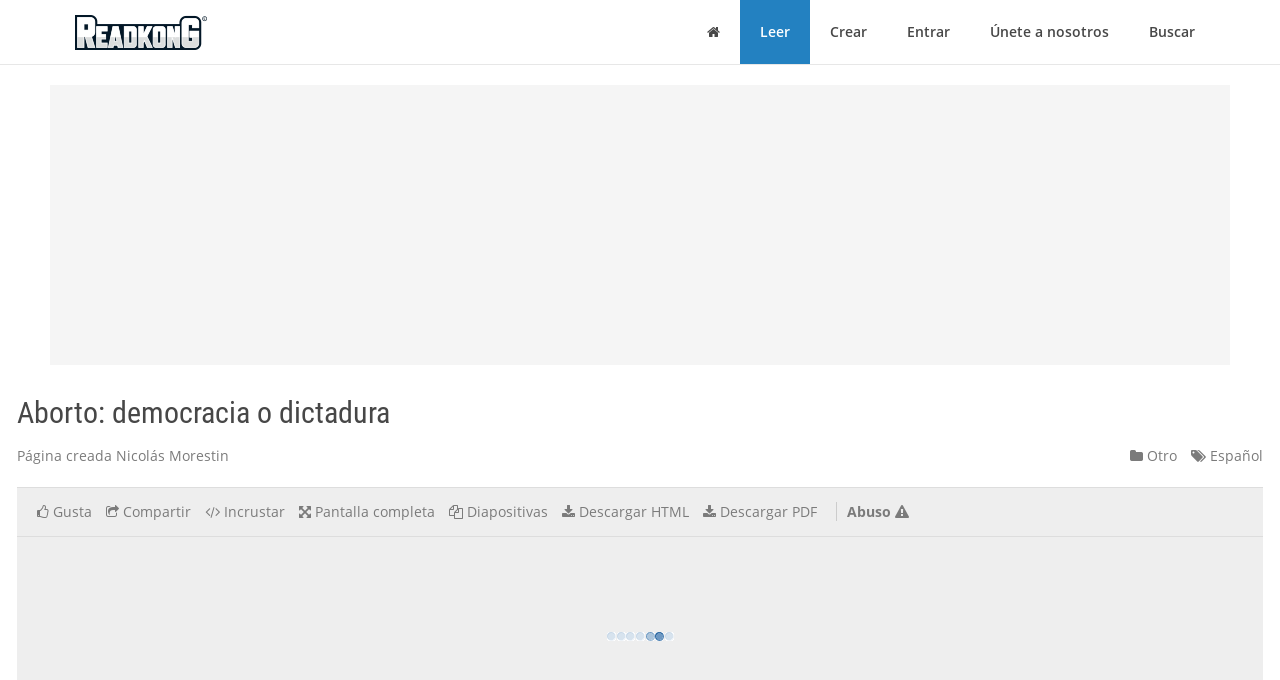

--- FILE ---
content_type: text/html; charset=utf-8
request_url: https://es.readkong.com/page/aborto-democracia-o-dictadura-dossier-7881563
body_size: 30487
content:
<!DOCTYPE html>
<html class="no-js" lang="es">
<head>
    <title>Aborto: democracia o dictadura</title>
<meta name="description" content="Tema de la página: &quot;Aborto: democracia o dictadura&quot;. Creado por: Nicolás Morestin. Idioma: español." />
<meta charset="utf-8" />
<meta http-equiv="x-ua-compatible" content="ie=edge" />
<meta property="og:title" content="Aborto: democracia o dictadura" />
<meta property="og:url" content="https://es.readkong.com/page/aborto-democracia-o-dictadura-dossier-7881563" />
<meta property="og:image" content="https://es.readkong.com/static/e6/fc/e6fcde92b1111f1ad76a86f09d0abab3/thumb-4.jpg" />
<link rel="canonical" href="https://es.readkong.com/page/aborto-democracia-o-dictadura-dossier-7881563" />

<base href="https://es.readkong.com/"/>

<link rel="stylesheet" type="text/css" href="/css/styles_3rdparty.css?2">
<link rel="stylesheet" type="text/css" href="/css/style.css?119047">
<style type="text/css">
    .navbar { border: 0; }
    .shrink-active { border-bottom: 1px solid #E7E7E7; }
</style>


<script>
    var USER_AGENT = 'chrome';
    var USER_AGENT_MOBILE = 0;
    var COOKIE_DOMAIN = '.readkong.com';
    var DEFAULT_ERR_MSG = "Se ha producido un error. Nos disculpamos por las molestias. Int&eacute;ntelo m&aacute;s tarde.";
    var ADS_ENABLED = 1;
</script>
<script src="/js/scripts_3rdparty.js?1"></script>
<script src="/js/script.js?216783"></script>
<script type="application/ld+json">
        {
            "@context": "http://schema.org",
            "@type": "CreativeWork",
            "url": "https://es.readkong.com/page/aborto-democracia-o-dictadura-dossier-7881563",
            "name": "Aborto: democracia o dictadura",
            "image": "https://es.readkong.com/static/e6/fc/e6fcde92b1111f1ad76a86f09d0abab3/thumb-4.jpg",
            "inLanguage": "Spanish"
        }
        </script>

    
<script type="text/javascript"><!--
new Image().src = "//counter.yadro.ru/hit?r"+
escape(document.referrer)+((typeof(screen)=="undefined")?"":
";s"+screen.width+"*"+screen.height+"*"+(screen.colorDepth?
screen.colorDepth:screen.pixelDepth))+";u"+escape(document.URL)+
";"+Math.random();//--></script>
<script data-grow-initializer="">!(function(){window.growMe||((window.growMe=function(e){window.growMe._.push(e);}),(window.growMe._=[]));var e=document.createElement("script");(e.type="text/javascript"),(e.src="https://faves.grow.me/main.js"),(e.defer=!0),e.setAttribute("data-grow-faves-site-id","U2l0ZToyNjE0YTA3My00ZWUwLTRjMmEtOGEzMC1kYjg0YWRhYmRjYWQ=");var t=document.getElementsByTagName("script")[0];t.parentNode.insertBefore(e,t);})();</script>

<script async src="https://pagead2.googlesyndication.com/pagead/js/adsbygoogle.js?client=ca-pub-4093168738819788"
     crossorigin="anonymous"></script>

     
<!-- Yandex.Metrika counter -->
<script type="text/javascript">
    (function(m,e,t,r,i,k,a){
        m[i]=m[i]||function(){(m[i].a=m[i].a||[]).push(arguments)};
        m[i].l=1*new Date();
        for (var j = 0; j < document.scripts.length; j++) {
            if (document.scripts[j].src === r) { return; }
        }
        k=e.createElement(t),
        a=e.getElementsByTagName(t)[0],
        k.async=1,
        k.src=r,
        a.parentNode.insertBefore(k,a)
    })(window, document,'script','https://mc.yandex.ru/metrika/tag.js', 'ym');

    ym(105386271, 'init', {
        ssr:true,
        webvisor:true,
        clickmap:true,
        ecommerce:"dataLayer",
        accurateTrackBounce:true,
        trackLinks:true
    });
</script>
<noscript>
    <div><img src="https://mc.yandex.ru/watch/105386271" style="position:absolute; left:-9999px;" alt="" /></div>
</noscript>
<!-- /Yandex.Metrika counter -->     
</head>

<body>
    <div class="wrapper">
        <nav class="navbar navbar-default navbar-fixed-top shrinkable page-header-fix header-section js-page-header" role="navigation">
    <div class="container">

        <div class="navbar-header">

            <button type="button" class="navbar-toggle collapsed" data-toggle="collapse" data-target="#main-nav">
                <span class="sr-only">Cambiar modo de navegación</span>
                <i class="fa fa-bars"></i>
            </button>

            <a href="/" class="navbar-brand navbar-logo">
                <div class="sr-only">ReadkonG</div>
                <img src="/img/logo.png" alt="ReadkonG.com">
            </a>
        </div>

        <div id="main-nav" class="collapse navbar-collapse">
            <ul class="nav navbar-nav navbar-right">

                
                <li class="li-menu-home">
                    <a href="/"><i class="fa fa-home"></i> <span class="sr-only">Casa</span></a>
                                    </li>

                <li class="li-menu-read btn-create" >
                    <a href="/pages/1">Leer</a>
                </li>

                
                <li class="" >
                    <a href="/create/html">Crear</a>
                </li>

                
                <li class="" >
                    <a href="/auth">Entrar</a>
                </li>

                <li class="" >
                    <a href="/register">Únete a nosotros</a>
                </li>

                <li class="" >
                    <a href="/search/1">Buscar</a>
                                    </li>
            </ul>
        </div>
    </div>
</nav>


        
<style type="text/css">
    </style>

<div class="page-content page-view">
    <div class="js-container container">

        <div class="rk-wrapper">
            <div class="rk-wrapper__inner">

                <div class="js-rk-primary rk-primary">

                    <div class="adslot-center-1-margin-top"></div>
<div class="adslot-center-1 js-adslot-center-1">
    <!--script async src="https://pagead2.googlesyndication.com/pagead/js/adsbygoogle.js?client=ca-pub-4093168738819788"></script-->
    <!-- ad-center-1-da -->
    <ins class="adsbygoogle"
         style="display:block"
         data-ad-client="ca-pub-4093168738819788"
         data-ad-slot="3343973272"
         data-ad-format="auto"
         data-full-width-responsive="true"></ins>
    <script>
         (adsbygoogle = window.adsbygoogle || []).push({});
    </script>
</div>
                    
                    
                                        
                    <h1 class="page-title">Aborto: democracia o dictadura</h1>

                    <div class="document-header">

                        <div class="document-meta">
                            <div class="author">
                                <div class="js-user-href aa-item author">Página creada Nicolás Morestin</div>
                            </div>

                            <div class="info">
                                                                <div class="category">
                                    <nobr><a href="/pages/uncategorized/1"
                                        ><i class="fa fa-folder"></i> Otro</a></nobr>
                                </div>

                                <div class="lang">
                                    <nobr><a href="https://es.readkong.com/pages/1"
                                        ><i class="fa fa-tags"></i> Español</a></nobr>
                                </div>
                            </div>
                        </div>

                        
                        <div class="page-view-options-container">
                            <div class="js-page-view-options page-view-options">
                                <ul class="list-unstyled list-inline">

                                    
                                    
                                                                            <li class="js-like-page ">
                                                                                            <a href="#" data-toggle="modal" data-target="#authModal"
                                                    ><i class="fa fa fa-thumbs-o-up"></i>
                                                                                                            <span class="item-meta-text">Gusta</span>
                                                                                                    </a>
                                                                                    </li>
                                    
                                    <li>
                                        <a href="#" data-toggle="modal" data-target="#shareModal"
                                            ><i class="fa fa-share-square-o"></i>
                                                                                            <span class="item-meta-text">Compartir</span>
                                                                                    </a>
                                    </li>

                                    <li>
                                        <a href="#" data-toggle="modal" data-target="#embedModal" class="js-embed-code-caller"
                                            ><i class="fa fa-code"></i>
                                                                                            <span class="item-meta-text">Incrustar</span>
                                                                                    </a>
                                    </li>

                                    
                                    <li>
                                        <div class="js-fullscreen-href aa-item"><i class="fa fa-arrows-alt"></i>
                                                                                            <span class="item-meta-text">Pantalla completa</span>
                                                                                    </div>
                                    </li>

                                    <li>
                                        <div class="js-slides-href aa-item"><i class="fa fa-files-o"></i>
                                                                                            <span class="item-meta-text">Diapositivas</span>
                                                                                    </div>
                                    </li>

                                                                            <li>
                                                                                                                                        <a href="#" data-toggle="modal" data-target="#authModal"
                                                    ><i class="fa fa-download"></i> <span class="item-meta-text">Descargar HTML</span></a>
                                                                                    </li>
                                    
                                                                        <li>
                                                                                    <a href="#" data-toggle="modal" data-target="#authModal"
                                                ><i class="fa fa-download"></i>
                                                                                                    <span class="item-meta-text">Descargar PDF</span>
                                                                                            </a>
                                                                            </li>

                                                                            <li class="abuse">
                                            <div class="js-abuse-href aa-item"><span class="item-meta-text">Abuso</span>
                                                <i class="fa fa-exclamation-triangle"></i>
                                            </div>
                                        </li>
                                    
                                </ul>
                            </div>
                        </div>

                    </div>
                    <!-- /.document-header -->

                    <div class="rk-item page-media-main js-page-media-main">
                        <div class="rk-item-inner">

                            <div class="item-media">
                                <div class="js-page-frame page-frame">
                                    <div class="js-page-media-iframe">&nbsp;</div>
                                </div>
                            </div>

                        </div>
                    </div>

                    
                    
                                            <div class="read-more">
                                                            <div class="chunk-prev"><span class="btn inactive"><span class="arrow">←</span></span></div>
                            
                                                            <div class="chunk-next-center"><span class="btn inactive">SEGUIR LEYENDO</span></div>
                                <div class="chunk-next"><span class="btn inactive"><span class="arrow">→</span></span></div>
                                                    </div>
                    
                    
                    <div class="adslot-content-1 js-adslot-content-1">
    <!--script async src="https://pagead2.googlesyndication.com/pagead/js/adsbygoogle.js?client=ca-pub-4093168738819788"
         crossorigin="anonymous"></script-->
    <!-- ad-content-1-da-2 -->
    <ins class="adsbygoogle"
         style="display:block"
         data-ad-client="ca-pub-4093168738819788"
         data-ad-slot="6637470586"
         data-ad-format="auto"
         data-full-width-responsive="true"></ins>
    <script>
         (adsbygoogle = window.adsbygoogle || []).push({});
    </script>
</div>                    <div class="adslot-content-2 js-adslot-content-2">
    <!--script async src="https://pagead2.googlesyndication.com/pagead/js/adsbygoogle.js?client=ca-pub-4093168738819788"
         crossorigin="anonymous"></script-->
    <!-- ad-content-2-da-2 -->
    <ins class="adsbygoogle"
         style="display:block"
         data-ad-client="ca-pub-4093168738819788"
         data-ad-slot="3945209705"
         data-ad-format="auto"
         data-full-width-responsive="true"></ins>
    <script>
         (adsbygoogle = window.adsbygoogle || []).push({});
    </script>
</div>                    
                    
                    <div class="rk-body page-content-no-script">
                        <div class="section-info js-rk-plain-content-heading">
                            <b>Transcripción del contenido de la página</b>
                            <div class="hint">Si su navegador no muestra la página correctamente, lea el contenido de la página a continuación</div>
                        </div>

                        <div class="rk-body-content js-rk-plain-content">
                            <div class="page page-1"><pre>DOSSIER

                 Aborto: democracia o dictadura
                                                             Carlos Castillo Peraza

Introducci&oacute;n
Abordar el tema del aborto en tanto
que problema social, podr&iacute;a conducir-
nos a tratar el tema desde un punto
de vista ya bastante trillado y caer f&aacute;-
cilmente en posiciones de tipo mora-
lista y sentimental; en cifras y fotos y
gr&aacute;ficas m&aacute;s encaminadas a mover el
sentimiento que la raz&oacute;n. Por eso pre-
ferimos abordarlo desde un punto de
vista quiz&aacute; menos analizado y tal vez
m&aacute;s sugerente: las consecuencias
que tiene la aceptaci&oacute;n del aborto en
una comunidad que aspira a una vida
com&uacute;n decidida corresponsablemen-
te, es decir, en una sociedad cuyos
miembros aspiran a participar en la
toma de decisiones que son relevan-
tes para todos, en una sociedad que
aspira a la democracia, que es comu-
nidad de justicia y libertad, basada en
el respeto mutuo.
                                                           sociedad mundial en la que se yuxtapo-       racionalismo que hizo creer al hombre
    Es evidente que la pr&aacute;ctica del                        nen miseria y riqueza, indigencia y derro-   que pod&iacute;a explicarlo todo, y por el ro-
aborto est&aacute; ligada al contexto social y                    che, dependencia y dominaci&oacute;n.               manticismo que postul&oacute; la quimera de
econ&oacute;mico de muchas y muy diferen-                                                                      que el hombre pod&iacute;a crearlo todo. Ya
tes formas, que van desde la extre-                            Por esta raz&oacute;n, nos referimos al         sabemos &ndash;y con qu&eacute; dolorosas expe-
ma pobreza &ndash;que ve una nueva boca                          tema desde un punto de vista que va          riencias lo hemos comprobado&ndash; que
como algo imposible de alimentar-                          &ndash;o quiere ir&ndash; m&aacute;s all&aacute; de la afirmaci&oacute;n      esta exaltaci&oacute;n del individuo conduce
hasta la extrema riqueza &ndash;que no tiene                     y la exaltaci&oacute;n de eso que ha sido           a las peores aberraciones: lo intuy&oacute;
hijos por la misma raz&oacute;n por la que si                     llamado &ldquo;el individuo adulto&rdquo;, entidad       Goya, el pintor enloquecido, cuando
tiene un autom&oacute;vil &uacute;ltimo modelo, es                       que, a falta de definici&oacute;n precisa, aca-     afirm&oacute; que &ldquo;el sue&ntilde;o de la raz&oacute;n pro-
decir, porque puede pagar. Visto as&iacute;,                      ba por afirmarse como voluntad ab-           duce monstruos&rdquo; sin necesidad de ver
el aborto es la c&uacute;spide visible de un                      solutamente aut&oacute;noma o, para expli-          los campos de concentraci&oacute;n, ni las
gigantesco t&eacute;mpano de hielo, y toda                        carlo en t&eacute;rminos m&aacute;s comprensibles,         bombas nucleares. Lo hab&iacute;a avizora-
la sociedad en la que la injusticia reine                  es aqu&eacute;l que hace lo que le viene en         do antes ese gran matem&aacute;tico que fue
es una sociedad abortista. El proble-                      gana y no se somete m&aacute;s que a su             Pascal, quien nos avis&oacute; que todos los
ma se inscribe pues en el marco de la                      propio juicio, sin importarle a veces ni     actos de conocimiento sumados no

  Art&iacute;culo publicado originalmente en la revista Palabra   la b&uacute;squeda de una norma objetiva            se aproximan siquiera a un solo acto
n&uacute;mero 15, enero-marzo 1991.
                                                           de conducta. Es el yo exaltado por el        de amor.
                                                                                                                                                  47</pre></div>

<div class="page page-2"><pre>DOSSIER                                                                                 Carlos Castillo Peraza

     Libertad y certeza                          validez del yerro. Es respetable &ldquo;porque
         El problema del aborto, por su          presupone que el hombre est&aacute; hecho
     naturaleza, supera a los particulares       para la verdad, incluso si el camino que
     y no puede reducirse a un problema          lleva a ella es dif&iacute;cil y est&aacute; sembrado
     de conciencia personal. Aqu&iacute; es pre-        de escollos. Si todo no fuera m&aacute;s que
     ciso hacer notar que, en la actuali-        opinable, lo serio del destino humano
     dad, existe la tendencia a considerar       y de la vida pol&iacute;tica estar&iacute;an arruinados
     que ciertos dominios son exclusiva-         desde su base: no ser&iacute;an m&aacute;s que un
     mente de orden privado y, por lo tan-       juego vano&rdquo; (Cottier).
     to, no est&aacute;n regidos m&aacute;s que por la
     conciencia individual. Esta concien-             En fin, para cerrar esta reflexi&oacute;n
     cia, en el caso, se entiende como           digamos que la afirmaci&oacute;n de una
     un juicio puramente subjetivo, sin re-      libertad puramente formal, te&oacute;rica;
     ferencia a criterios &eacute;ticos objetivos.      de una libertad para todo; abstracta,
     &ldquo;La l&oacute;gica de esta tendencia seguida        desprovista de contenido y que no
     hasta el final, lleva a considerar que      reconoce &ldquo;una responsabilidad hacia
     tales &aacute;mbitos de la conciencia hu-          los derechos del hombre y del ciuda-
     mana son objeto de la pura opini&oacute;n&rdquo;         dano, se vuelve contra s&iacute; misma&hellip;
     (Cottier), y que caen dentro de lo          la libertad de conciencia no significa
     que puede aceptarse o rechazarse            que la conciencia pueda dispensarse
     sin mayor conflicto.                        de un orden de valores&hellip;&rdquo; (Cottier).

          A este respecto cabe hacer al-         Aborto y comunidad
     gunas precisiones. Es un hecho que              Trataremos de explicar ahora en
     existen en el mundo discrepancias           qu&eacute; concierne el aborto a la comuni-
     en cuanto a temas filos&oacute;ficos fun-          dad pol&iacute;tica en cuanto tal, teniendo
     damentales. Es un hecho asimismo            en cuenta &ldquo;una visi&oacute;n de conjunto
     que el reconocimiento leal de estas         de la sociedad humana, que aspira a
     divisiones y divergencias es esencial       una mayor integraci&oacute;n y a una mejor
     para el buen funcionamiento de una          organizaci&oacute;n&rdquo;. Pregunt&eacute;monos que
     democracia pluralista. Este reconoci-       implica la &ldquo;liberalizaci&oacute;n&rdquo; del aborto
     miento reposa sobre una convicci&oacute;n:         en lo que respecta a la concepci&oacute;n
     la del valor de una libertad de cada        que tenemos de las relaciones inter-
     persona en su b&uacute;squeda de la ver-           humanas, en el seno de una comu-
     dad. Tal convicci&oacute;n es una conquista        nidad pol&iacute;tica.
     preciosa y definitiva de la civilizaci&oacute;n.
     Podemos expresarlo as&iacute;: &ldquo;la &uacute;nica               Aqu&iacute; es necesario aclarar que
     manera verdadera y aut&eacute;ntica en que         cuando se habla de &ldquo;liberalizaci&oacute;n&rdquo;,
     un ser espiritual puede acceder a la        no se aborda el problema puramente
     verdad es el esfuerzo libre y respon-       jur&iacute;dico de la existencia de una ley
     sable de su esp&iacute;ritu&rdquo; (Cottier). Pero       que permite &ndash;en cualquier t&eacute;rmino
     decir que la persona debe adquirir          o plazo que fuese- la pr&aacute;ctica del
     libremente sus certezas no equivale         aborto sin pena legal. &ldquo;Liberalizaci&oacute;n
     a negar un orden de valores sobre el        significa en este caso la aceptaci&oacute;n
     cual se fundan tales certidumbres.          de que la interrupci&oacute;n voluntaria del
     &ldquo;Pretender que la libertad del indi-        embarazo no es en s&iacute; algo malo,
     viduo implica reducir las certezas a        que es decisi&oacute;n del orden privado o
     opiniones, por respetables que &eacute;stas        que depende de lo que cada qui&eacute;n
     sean, es fundar el valor de la libertad     piense al respecto. En una palabra,
     sobre arenas movedizas&rdquo;.                    la aceptaci&oacute;n del principio de que al-
                                                 guien puede decidir si otro es o no
          Por supuesto que aceptar lo an-        es humano, cuando ya lo es, y cuan-
     terior, la libre b&uacute;squeda de la verdad,     do &ndash;porque nadie le ha otorgado
     implica aceptar el riesgo del error. Pero   la caracter&iacute;stica de humano&ndash;, se le
     el respeto que inspira quien asume una      puede privar de la vida sin cometer
     posici&oacute;n err&oacute;nea no est&aacute; motivado por       un crimen.
     respeto al error, ni por una supuesta
48</pre></div>

<div class="page page-3"><pre>Carlos Castillo Peraza                                                                       DOSSIER

                         Pa&iacute;ses ricos y pobres                       fuerza crea derecho. El dominio eco-
                             El problema puede presentar face-       n&oacute;mico y t&eacute;cnico produce al hombre
                         tas diferentes seg&uacute;n el tipo de pa&iacute;s en     la impresi&oacute;n de que es su propio amo
                         que se viva. En el pa&iacute;s rico, desarrolla-   y, por ende, que puede ser amo de
                         do, libre de los constre&ntilde;imientos de la     los dem&aacute;s. Traducido a t&eacute;rminos po-
                         penuria, la sociedad se somete a los        l&iacute;ticos, los pa&iacute;ses ricos le &ldquo;recetan&rdquo;
                         imperativos de la abundancia. Curiosa       a los pobres la soluci&oacute;n por elimina-
                         liberaci&oacute;n por medio de la ciencia y        ci&oacute;n de &ldquo;competidores&rdquo;, propagan
                         de la t&eacute;cnica. Ambigua, sobre todo.         un modelo de felicidad basada en la
                         Las maravillas del progreso cient&iacute;fico,     dimensi&oacute;n restringida de la familia y
                         t&eacute;cnico y tecnol&oacute;gico permiten la ex-       condicionan los cr&eacute;ditos necesarios
                         pansi&oacute;n de la creatividad, pero, al mis-    para los pueblos subdesarrollados
                         mo tiempo, ejercen una fascinaci&oacute;n          econ&oacute;micamente, a la implantaci&oacute;n
                         prometeica: el hombre llega a creer         de r&iacute;gidos m&eacute;todos de control natal
                         que puede dominarlo todo y despla-          &ndash;aborto y mutilaciones incluidos&ndash;que
                         zar toda referencia trascendente (sea       garanticen tasas reducidas de creci-
                         como un algo superfluo, puesto que          miento demogr&aacute;fico.
                         las cosas van tan bien que a Dios se
                         le considera &ldquo;de m&aacute;s&rdquo;; sea como ad-              En esta pol&iacute;tica &ndash;a veces velada,
                         versario de una liberaci&oacute;n puramen-         en ocasiones abierta&ndash; el m&eacute;dico del
                         te terrestre). Olvida que el hermoso        pa&iacute;s pobre se encuentra en la zona
                         Prometeo, rival de los dioses, es al fin    m&aacute;s expuesta. Es &eacute;l quien a diario
                         y al cabo Prometeo encadenado.              topa con la miseria. Es &eacute;l quien reci-
                                                                     be el mayor impacto del &ldquo;mensaje&rdquo;
                             En el contexto del esp&iacute;ritu de lucro    contra la vida. Su posici&oacute;n es dif&iacute;cil:
                         y del imperativo de expansi&oacute;n econ&oacute;-        testigo privilegiado del dolor y objeto
                         mica indefinida, el &aacute;mbito de la liber-     privilegiado de la propaganda. Una
                         tad se reduce d&iacute;a con d&iacute;a. La publici-      propaganda que no duda en utilizar un
                         dad justifica la agresividad: todo para     argumento al que el profesional de la
                         el vencedor. El vencido debe some-          medicina es particularmente sensible:
                         terse; el d&eacute;bil aceptar las condiciones     aliviar la desgracia. Una propaganda
                         del fuerte; la naturaleza, los dictados     que insiste en la &ldquo;autoridad moral&rdquo; del
                         del hombre. El hombre-productor-            m&eacute;dico para tratar sutilmente de con-
                         consumidor olvida que el d&iacute;a en que         vencerlo de que puede ser &ldquo;se&ntilde;or de
                         la selva del Amazonas se volviera una       la vida y de la muerte&rdquo; (Schooyans).
                         pampa de concreto, el &uacute;ltimo pulm&oacute;n
                         del planeta estar&iacute;a muerto; por otra        Desmesura y complicidad
                         parte, cegado por el apetito del con-            Tal prerrogativa exorbitante, des-
                         sumo, el rico va a la guerra en nombre      quiciada, har&iacute;a del m&eacute;dico &ndash;del razo-
                         del derecho de cada quien al m&aacute;ximo         nable y prestigioso profesional&ndash; un
                         goce individual posible y sin condicio-     brujo arcaico en el mejor de los casos.
                         nes. Para justificar esto se fabrican       En el peor de ellos, lo convierte en
                         ideolog&iacute;as. Se encuentra razonable          mercenario de la sociedad de consu-
                         que para vivir haya que matar. Y na-        mo, o de la pol&iacute;tica del capital finan-
                         cen las instituciones justificadoras:       ciero internacional. Hay pa&iacute;ses en los
                         este sistema de muerte tiene sus ju-        que, como ya existe el derecho irres-
                         ristas, sus pol&iacute;ticos, sus m&eacute;dicos, sus     tricto al aborto, el m&eacute;dico que trabaja
                         economistas, sus maestros y hasta           para hospitales p&uacute;blicos o privados no
                         sus te&oacute;logos.                               puede negarse a producir abortos, si
                                                                     desea conservar su puesto. No se les
                             El pa&iacute;s rico &ndash;y el rico en general,     reconoce siquiera el derecho a la &ldquo;ob-
                         cuando ya lo &uacute;nico que le importa es        jeci&oacute;n de conciencia&rdquo; en nombre de
                         consumir&ndash; postula limitar el n&uacute;mero de      la cual otros evitan el servicio militar o
                         los que participan de los bienes terres-    declarar en ciertos juicios.
                         tres disponibles. En realidad, lo que le
                         interesa es proteger los intereses de          &iquest;Ser&iacute;a ocioso recordar al respec-
                         quienes ya gozan de esos bienes. La         to cierta medicina c&oacute;mplice de los
                                                                                                                  49</pre></div>

<div class="page page-4"><pre>DOSSIER                                                  Carlos Castillo Peraza

     cr&iacute;menes nazis o de las atrocidades            Aqu&iacute; se parte de lo que se&ntilde;al&aacute;-
     y torturas que hoy se cometen contra      bamos al principio: el problema del
     miles de seres humanos en los pa&iacute;ses      aborto se aborda como un simple
     sometidos a dictaduras? Son estos         t&oacute;pico o como sujeto a la simple opi-
     casos una advertencia al cuerpo m&eacute;-       ni&oacute;n. Habr&aacute; &ldquo;liberalizaci&oacute;n&rdquo; del aborto
     dico, que puede all&iacute; comprobar hasta      &ndash;si el pa&iacute;s es democr&aacute;tico&ndash; cuando
     d&oacute;nde es posible andar por el camino      la mayor&iacute;a as&iacute; lo pida. La ley quedar&aacute;
     de la sumisi&oacute;n a una l&iacute;nea pol&iacute;tica. Es   reducida a un acuerdo convencional
     el caso, pues, de recordar el honor       que puede ser impuesto por la mitad
     de la medicina a los propios galenos.     m&aacute;s uno de los votantes. La justicia
     Esto sin hablar del aborto como pro-      quedar&aacute; definida por aquella parte de
     ducto de lujo, o como recurso para        la sociedad que sea capaz de ejercer
     guardar una apariencia, o &ndash;de mane-       mayor presi&oacute;n. Se ir&aacute; de la superficia-
     ra mucho m&aacute;s prosaica&ndash; como fuen-         lidad estad&iacute;stica a la norma legal. En
     te de utilidades econ&oacute;micas.              el fondo, se entronizar&aacute; un derecho a
                                               partir de un hecho.
     Estatuto el verdugo
          &ldquo;Antes, el verdugo era mantenido          En los pa&iacute;ses no democr&aacute;ticos la
     aparte. Le produc&iacute;a mala conciencia al    decisi&oacute;n depender&aacute; del capricho del
     pueblo y a sus dirigentes. Pero ten&iacute;a     tirano o del juego de presiones entre
     su estatuto, su casa y sus vacaciones.    las sectas del grupo dominante. Si se
     Esos des&oacute;rdenes que son la tortura y      trata adem&aacute;s de un pa&iacute;s dependiente,
     la pena de muerte &ndash;comenta ir&oacute;nica-       no habr&aacute; que olvidar tomar en cuenta
     mente Michel Schooyans&ndash; estaban           los mandatos del pa&iacute;s hegem&oacute;nico o
     reglamentados como mal menor. El          las condiciones neomalthusianas &ndash;pu-
     precedente resulta sugestivo. Si, en      blicas o secretas&ndash; que se imponen a la
     efecto, el aborto debiera liberalizar-    concesi&oacute;n de cr&eacute;ditos internacionales.
     se, habr&iacute;a una manera de conciliar la
     asepsia y el honor de la medicina: dis-   Problemas fundamentales
     tinguir claramente entre el cuerpo m&eacute;-       En cualquier caso, m&aacute;s all&aacute; de
     dico a quienes se especializan en mu-     las posibilidades circunstanciales,
     tilaciones y muertes. Estos tendr&iacute;an el   est&aacute;n en juego problemas funda-
     monopolio &ndash;estrictamente controlado-      mentales relativos a la persona y a la
     de los &lsquo;quehaceres bajos&rsquo;: esteriliza-    sociedad. Helos aqu&iacute; planteados en
     ciones, abortos y eutanasias. Podr&iacute;an     forma de preguntas:
     operar a partir del momento en que
     el enfermo fuera declarado incura-           &iquest;Soy yo quien construye al otro
     ble&hellip; e incluso si el Estado-Leviat&aacute;n      como sujeto?
     lo exigiera, podr&iacute;an encargarse de las
     ejecuciones capitales. &iquest;Ficci&oacute;n? De          &iquest;La existencia del otro est&aacute; su-
     ninguna manera. La vanguardia de          bordinada a mi consentimiento y
     esta corporaci&oacute;n f&uacute;nebre existe en        depende del reconocimiento que le
     los pa&iacute;ses en los que los m&eacute;dicos ya      otorgo o que le niego?
     se dejaron prostituir por la dictadura.
     Hay algunos de los que vigilan el ca-         &iquest;Puedo negarme a reconocer su
     r&aacute;cter cient&iacute;fico de la tortura. Quiz&aacute;    existencia?
     realizan la labor de pioneros&rdquo;.
                                                   La disyuntiva est&aacute; planteada: o
     Legisladores sobre pedido                 actuamos como &ldquo;reconocedores&rdquo; de
          Bien, pues as&iacute; como la socie-        la existencia de quien es distinto a no-
     dad de consumo &ndash;y los repetidores         sotros, lo acogemos y recibimos con
     tercermundistas del modelo de so-         simpat&iacute;a; o cada quien erige su &ldquo;yo&rdquo;
     ciedad glotona, opulenta y derro-         en instancia soberana &ldquo;a la que com-
     chadora, injusta y clasista&ndash; se da su     pete decidir quien ser&aacute; amigo, quien
     medicina y quiere darse sus m&eacute;di-         enemigo&rdquo;, y &ldquo;soy libre&rdquo; de aceptar o
     cos, tambi&eacute;n desea contar con sus         de rechazar a quien es distinto. En
     juristas y sus legisladores.              una palabra: la existencia de quien es
50</pre></div>

<div class="page page-5"><pre>Carlos Castillo Peraza                                              DOSSIER

&ldquo;otro que yo&rdquo; &iquest;depende de que yo la         entredicho un principio fundamental
reconozca o no? All&iacute; est&aacute; la diferencia     de toda instituci&oacute;n democr&aacute;tica: la lu-
&ndash;vamos a verlo inmediatamente&ndash; en-          cha contra la arbitrariedad de uno o de
tre democracia y totalitarismo.             unos cuantos, con el objeto de susti-
                                            tuirla por una raz&oacute;n com&uacute;n. Liberalizar
La gran disyuntiva                          el aborto porque hay abortos ilegales
    La primera, es un esfuerzo por          es algo mucho m&aacute;s grave que un
introducir algo de racionalidad en las      simple absurdo jur&iacute;dico: es poner a la
relaciones interhumanas y sustraerlas       democracia &ndash;donde existe- en peligro
del dominio de la arbitrariedad y de los    de muerte; es cerrarle el camino all&iacute;
caprichos individuales. Es el respeto       en donde aun es realidad muy defi-
incondicional a la subjetividad del otro.   ciente o es impedirle hacerse real all&iacute;
&Eacute;l es independientemente de que yo          donde todav&iacute;a no o es. Tratemos de
lo reconozca o no; &eacute;l tiene derechos        ver por qu&eacute;.
por s&iacute; mismo, por el hecho de ser, sin
importar que yo quiera o no quiera          Legislaci&oacute;n positiva
confer&iacute;rselos. En esta perspectiva, es          Comencemos por decir que, de
bueno pensar si el ni&ntilde;o reci&eacute;n conce-       manera espont&aacute;nea, admitimos que
bido es un ser humano o no lo es. La        una ley puede ser injusta. Esto equivale
tradici&oacute;n jur&iacute;dica democr&aacute;tica ha dado      a decir que no basta el hecho de que
a esta interrogante una respuesta afir-     algo sea legal para que sea autom&aacute;-
mativa, que comparten no pocos ex-          ticamente justo: la legalidad no agota
pertos en biolog&iacute;a y medicina.              las exigencias de la justicia. Toda ley es
                                            relativa a algo que le es superior y que
    Aunque partidarios a veces del          permite juzgarla y perfeccionarla.
aborto, los cient&iacute;ficos, en su mayo-
r&iacute;a, no dudan del car&aacute;cter humano                Eso s&iacute;, toda ley tiene o debe tener
del ni&ntilde;o reci&eacute;n concebido. &ldquo;El debate       como intenci&oacute;n profunda, en su lugar
&ndash;se&ntilde;ala Michel Schooyans&ndash; no es en          y en su tiempo, garantizar &ldquo;las con-
torno a este punto&rdquo;.                        diciones indispensables para que los
                                            hombres puedan existir como sujetos
    Casi todas las legislaciones demo-      de derechos&rdquo;. La ley es un intento de
cr&aacute;ticas expresan el respeto al reci&eacute;n      hacer viables algunos valores que
concebido: lo reconocen como sujeto         se ha dado en llamar &ldquo;derechos del
de derechos, puede heredar, es sujeto       hombre&rdquo;. Esto quiere decir que tales
(en Australia, por ejemplo) de da&ntilde;os y      derechos son anteriores a toda ley,
perjuicios en caso de accidente a la        superiores a ella y, para emplear una
madre. El derecho positivo trasciende       expresi&oacute;n kantiana, &ldquo;condici&oacute;n de
a los miembros de la comunidad pol&iacute;-        posibilidad&rdquo; de la ley. Los &ldquo;derechos
tica existente, y por eso &ndash;en democra-      del hombre&rdquo; son independientes de
cia&ndash; asegura la continuidad de la co-       la ley y de la sanci&oacute;n del legislador.
munidad pol&iacute;tica. Legislar es elaborar      Pueden ser proclamados, descubier-
un proyecto y reconocer, aun para los       tos, reconocidos. Pero no pueden
futuros ciudadanos, que son sujetos         ser atribuidos por nadie, cedidos por
de derechos y deberes.                      nadie, ni concedidos por nadie. Son
                                            imprescriptibles e inalienables. As&iacute; lo
     El legislador puede tomar en           han comprendido los hombres que
cuenta las costumbres, pero los he-         han hecho posibles los grandes mo-
chos no son necesariamente norma            vimientos revolucionarios de la histo-
jur&iacute;dica. Las infracciones a la ley no      ria. Los &ldquo;derechos del hombre&rdquo; a lo
prueban nada contra la ley, a menos         largo de los siglos, son objeto de una
que se postule una infeliz confusi&oacute;n        progresiva toma de conciencia.
entre el hecho y el derecho. Por su-
puesto que tal confusi&oacute;n, bien ali-            Existe pues una distinci&oacute;n entre
mentada, es medio f&eacute;rtil para las m&aacute;s       &ldquo;derechos del hombre&rdquo; y legislaci&oacute;n
absurdas demagogias. Pero es asi-           positiva. Los reg&iacute;menes totalitarios
mismo algo peor: significa poner en         suprimen esa distinci&oacute;n. Para ellos
                                                                                         51</pre></div>

<div class="page page-6"><pre>DOSSIER                                                                             Carlos Castillo Peraza

     la justicia la define &uacute;nicamente la       del Legislativo o del Ejecutivo. La
     ley; lo legal es lo justo. No hay dis-    distinci&oacute;n entre derechos del hom-
     cusi&oacute;n de las leyes, que se imponen       bre y ley positiva permite adem&aacute;s
     por cualquiera de las modalidades         limitar al legislador y prevenir sus
     de la fuerza.                             posibles arbitrariedades. Este emi-
                                               te leyes generales que deben res-
         &iquest;Qu&eacute; sucede si se da una ley que      petar los derechos del hombre. No
     &ldquo;liberalice&rdquo; el aborto? Primero: el le-   le compete vigilar su cumplimiento.
     gislador se arroga la prerrogativa de     Los jueces ponderan la responsabili-
     constituir a los sujetos de derecho.      dad subjetiva en las fallas objetivas.
     Lo ser&aacute;n quienes re&uacute;nan determina-
     das caracter&iacute;sticas, incluso el caba-         As&iacute; que una ley liberalizadora del
     llo de Cal&iacute;gula, no lo ser&aacute;n quienes      aborto da inicio a un proceso que
     carezcan de ellas, por ejemplo los        conduce a negar la separaci&oacute;n de
     que no sean rubios, los negros, los       los poderes y la aparici&oacute;n de un
     ind&iacute;genas. Segundo: se arroga la fun-     Estado opresor que pretende ser
     ci&oacute;n de definir los derechos de esos      el creador de los sujetos de dere-
     sujetos y de quienes no lo sean (has-     chos. Desde el momento en el que
     ta el de decidir su muerte, es decir,     el Poder Legislativo renuncia a to-
     negarle derecho a la vida).               mar en consideraci&oacute;n derechos an-
                                               teriores a la ley, la fuerza comienza
         Todos los poderes dictatoriales han   a aparecer como fuente del dere-
     so&ntilde;ado con reunir en s&iacute; tales prerroga-   cho, de la legitimidad y de la moral.
     tivas exorbitantes, desmesuradas.         Hobbes y su Estado voraz, los so-
                                               fistas y su justicia igual a la fuerza,
          La distinci&oacute;n entre persona y ciu-   no so&ntilde;aron con algo distinto. Sus
     dadano, entre derecho del hombre y        herederos est&aacute;n a la vista. S&oacute;lo el
     ley positiva, es sin duda una de las      Estado hipertrofiado se atreve a os-
     adquisiciones m&aacute;s importantes de la       tentar la prerrogativa de determinar
     humanidad. Es la base misma de la         qui&eacute;n es sujeto de derecho y cuales
     democracia, que es un sistema po-         los derechos de tal sujeto.
     l&iacute;tico que cree en la perfectibilidad
     de la ley. Es el motor del progreso       Moralistas a destajo
     institucional de una comunidad ha-            Pero eso no es todo. La de-
     cia formas m&aacute;s justas y m&aacute;s libres        gradaci&oacute;n pol&iacute;tica que significa la
     y m&aacute;s participativas. No es raro que      simple aceptaci&oacute;n en principio del
     tal distinci&oacute;n sea al mismo tiempo        aborto no s&oacute;lo cuenta con sus m&eacute;-
     la m&aacute;s amenazada pues ella &ldquo;pene-         dicos y sus legisladores. Tambi&eacute;n
     tra todas las instituciones pol&iacute;ticas     tiene sus moralistas, que se agaza-
     de los Estados democr&aacute;ticos mo-           pan en dos actitudes: el silencio y la
     dernos, que encuentran en ella el         justificaci&oacute;n. Con las dos persiguen
     principio de la separaci&oacute;n del Poder      id&eacute;ntico objetivo: ofrecer el tranqui-
     Legislativo del Poder Judicial, as&iacute;       lizante de una moral a la carta. Es
     como el principio de la limitaci&oacute;n del    &ldquo;l&oacute;gico&rdquo;, en algunos casos, pues
     poder estatal&rdquo; (Schooyans).               una vez que se ha aceptado que
                                               la sexualidad es una simple nece-
         Si la ley positiva y derechos del     sidad del &ldquo;Yo&rdquo; &ndash;desprovista de toda
     hombre fueran la misma cosa de            dimensi&oacute;n personal, de comunica-
     nada servir&iacute;a el Poder Judicial. La       ci&oacute;n, de intercambio&ndash; &iquest;qu&eacute; trabajo
     moralidad quedar&iacute;a definida por la        puede dar recetar el aborto como
     observancia de la ley, sin recurso a      soluci&oacute;n a eventuales fallas de la
     agravantes o a atenuantes. El juez        anticoncepci&oacute;n?
     se transforma en agente de tr&aacute;nsi-
     to: s&oacute;lo le compete constatar si la          Las justificaciones se producen
     conducta se alej&oacute; de la disposici&oacute;n.      en torno a dos temas: el del &ldquo;ni&ntilde;o
     Pero esto equivale a decir que la         deseado&rdquo; y el de la distinci&oacute;n entre
     funci&oacute;n Judicial se vuelva ap&eacute;ndice       &ldquo;humano&rdquo; y &ldquo;humanizado&rdquo;.
52</pre></div>

<div class="page page-7"><pre>Carlos Castillo Peraza                                                                       DOSSIER

                         Supuestos argumentos                       propios. En resumen, se trata de la
                             En el primer caso, la suerte del       vieja querella contra los sofistas: &iquest;es
                         ser concebido depende de si alguien        el hombre la medida de todas las co-
                         lo considera valioso o no, al grado de     sas? Si lo es, bien puede ser &eacute;l quien
                         desearlo. No importa que ya exista.        decida si el &ldquo;otro&rdquo; es o no humano, si
                         El derecho de seguir existiendo, de        es o no sujeto de derechos y qu&eacute; de-
                         crecer, de llegar a ser, no lo tiene &eacute;l,   rechos le corresponden.
                         sino que lo recibe de sus padres o
                         de alg&uacute;n otro adulto. Si ese &ldquo;otro&rdquo; lo          De la respuesta a aquella pregun-
                         reconoce como un valor, como algo          ta depende el llegar a concepciones
                         deseable, podr&aacute; permanecer en la           radicalmente diferentes acerca de la
                         vida. Todo depende de si es un valor       sociedad. Si el &ldquo;Yo&rdquo; es medida univer-
                         por y para otro. Este &ldquo;otro&rdquo;, normal-      sal, ese yo es el juez &uacute;ltimo de todos
                         mente adulto y, por tanto, m&aacute;s fuerte,     los valores y el &aacute;rbitro definitivo del ser
                         se arroga el derecho de decidir, de        de los otros. Decidir&aacute; si la justicia es
                         manera unilateral, si el ni&ntilde;o en gesta-    fuerza; si el indio, el negro, el jud&iacute;o, el
                         ci&oacute;n merece existir. Se constituye en      ignorante o el disidente son humanos
                         &aacute;rbitro del ser, en se&ntilde;or de la vida. El   y si merecen vivir; si Dios ha muerto y
                         poderoso tiene as&iacute; en sus manos el         si el yo es su propio creador y aniquila-
                         ser mismo del d&eacute;bil y podr&aacute; consti-        dor. Prometeo, en una palabra.
                         tuirse cuantas veces quiera en &ldquo;lobo
                         del hombre&rdquo;. S&oacute;lo podr&aacute; continuar          El hombre del miedo
                         siendo qui&eacute;n &eacute;l &ndash;el adulto&ndash; califique          Pero este &ldquo;Yo&rdquo; exacerbado es
                         de valioso, de deseable.                   el hombre del miedo, porque teme
                                                                    a la arbitrariedad de los otros, que
                             En el segundo caso, el de la dis-      son tan libres como &eacute;l y le aparecen
                         tinci&oacute;n humano-humanizado, se ra-          como amenazantes. Es el yo del que
                         zona de la siguiente manera: se su-        hablaba Le&oacute;n Felipe cuando escribi&oacute;:
                         pone que la distinci&oacute;n entre lo que es     &ldquo;Aqu&iacute; no hay m&aacute;s que &aacute;tomos, &aacute;to-
                         humano y lo que ya ha sido humani-         mos que se muerden&rdquo;. Este hombre
                         zado es clara. Se parte de la hip&oacute;tesis    pedir&aacute; gobiernos fuertes que garanti-
                         de que la existencia humana est&aacute; mar-      cen su seguridad frente a los dem&aacute;s
                         cada por una divisi&oacute;n esencial. Pero       egos prometeicos. Buscar&aacute; la elimi-
                         &iquest;lo est&aacute;? De ninguna manera. Se trata      naci&oacute;n del enemigo o su reducci&oacute;n a
                         de un paso indebido del orden racio-       alguien id&eacute;ntico a &eacute;l, por medio de la
                         nal al orden real, de una distinci&oacute;n que   sumisi&oacute;n a la fuerza absoluta &ndash;c&aacute;r-
                         se realiza a partir de un proceso que      cel, campo de concentraci&oacute;n, tortu-
                         es &uacute;nico y porque no hay fundamen-         ra, asilo psiqui&aacute;trico, muerte&ndash; &uacute;nica
                         tos antropol&oacute;gicos para sostenerla. Se     garant&iacute;a de seguridad individual.
                         confunde una distinci&oacute;n de raz&oacute;n con
                         una divisi&oacute;n de hecho. En la evoluci&oacute;n         Esta mentalidad tiene tal vez su
                         del ser humano es imposible fijar el       expresi&oacute;n m&aacute;s c&iacute;nica y m&aacute;s fr&iacute;a en la
                         momento en que se pasa de lo huma-         liberalizaci&oacute;n del aborto. Con ella, es
                         no a lo humanizado porque lo que es        posible considerar al ni&ntilde;o no nacido
                         humano siempre est&aacute; humaniz&aacute;ndose.         como enfermedad a curar, como pa-
                                                                    r&aacute;sito a eliminar o enemigo a liquidar.
                         Problema de otro orden                     No importa que est&eacute; inerme, mudo,
                              Como puede verse, el debate so-       indefenso. En el l&iacute;mite, lo mismo da
                         bre el aborto nos conduce &ndash;por el lado     que sea ni&ntilde;o, enfermo incurable,
                         que lo veamos&ndash; a problemas serios          d&eacute;bil mental, anciano improductivo,
                         de orden filos&oacute;fico. El m&aacute;s grave de       extranjero, de raza diferente. El bien
                         &eacute;stos es el de saber si el pensamiento     y el mal se definen seg&uacute;n las conven-
                         humano crea con su actividad los ob-       ciones dominantes. El valor del que
                         jetos que piensa o debe someterse a        es &ldquo;otro que yo&rdquo; queda en suspenso
                         la realidad; a una realidad que no es el   hasta que mi yo resuelva. Est&aacute; por de-
                         hombre quien la constituye, sino que,      m&aacute;s a&ntilde;adir que en este universo no
                         por si misma, tiene existencia y valor     hay sitio para el amor. El subjetivismo
                                                                                                                  53</pre></div>

<div class="page page-8"><pre>DOSSIER                                                                                                  Carlos Castillo Peraza

     del conocimiento conduce as&iacute; hacia          capitalista. Esto le resulta particu-       aborto a voluntad hace de la mujer un
     la sociedad de la violencia.                larmente f&aacute;cil, dado que, a ojos del        objeto wash and wear y desechable,
                                                 marxismo, el sujeto de los derechos         como tantos otros productos ef&iacute;me-
          Implacables ser&aacute;n las ciencias y las   es el g&eacute;nero humano y nunca la per-         ros de la sociedad de consumo.
     t&eacute;cnicas de tal universo: quedar&aacute;n con-     sona individual.
     vertidas en instrumentos de la voluntad                                                 Fidelidad a lo real
     de poder&iacute;o, del ego&iacute;smo, del hedonismo          En ning&uacute;n caso se trata de saber            Del todo diferente es la comunidad
     de la oportunidad.                          cu&aacute;l es la verdad. En todos se persi-       pol&iacute;tica que forman quienes son fieles
                                                 gue la conservaci&oacute;n o la obtenci&oacute;n del      a lo real. El hombre realista reconoce
     Feminismo aberrante                         poder. Liberaci&oacute;n ser&iacute;a, en todo caso,      que el ser distinto de &eacute;l tiene valor y
         Y aqu&iacute; cabe hacer referencia a          defender el derecho a ser plenamente        consistencia independientemente del
     la mujer. Ciertos movimientos lla-          de quien es dependiente, porque el he-      reconocimiento del que pueda ser
     mados de liberaci&oacute;n femenina pare-          cho que un hombre dependa de otro           objeto. En el caso de los seres huma-
     cen repetir las terribles palabras del      no significa que &eacute;ste pueda disponer        nos diferentes al yo que los conoce,
     Marqu&eacute;s de Sade: &ldquo;Imaginar que no           a su antojo de &eacute;l. Este es el caso del      estos son sujetos de derecho por s&iacute;
     se puede destruir, si as&iacute; se necesita,      ni&ntilde;o por nacer. No es su madre quien        mismos y m&aacute;s all&aacute; del legislador, del
     un poco de materia fecundada, es            lo constituye en sujeto de derecho, &eacute;l      juez y de quien fuere. Los bienes ma-
     llevar demasiado lejos el respeto por       lo es por s&iacute; mismo. Ser dependiente         teriales no est&aacute;n sometidos al imperio
     ella&rdquo;. En nombre de esa &ldquo;liberaci&oacute;n&rdquo;,       de ella para vivir no equivale a deberle    del poderoso: son patrimonio com&uacute;n
     se olvida que los pa&iacute;ses dominantes         absolutamente el ser, al grado que ella     a disposici&oacute;n de todos. El hombre es
     gastan mucho dinero en propagan-            pueda neg&aacute;rselo. El &ldquo;ni&ntilde;o de probeta&rdquo;       reconocido como tal y toda domina-
     da para convencer a la madre de             prueba lo contrario.                        ci&oacute;n ego&iacute;sta, toda injusticia, es vista
     que puede disponer de su hijo como                                                      como inmoral. Ning&uacute;n ser humano
     si fuera una verruga de su propio                Lo peor del caso es que las abor-      tiene all&iacute; funci&oacute;n de medio. Nadie es
     cuerpo. Lo hace el imperialismo nor-        tistas ven al ni&ntilde;o como dicen ser vis-      visto como amenaza.
     teamericano a trav&eacute;s de sus firmas          tas por el hombre dominador: como
     qu&iacute;mico-farmac&eacute;uticas y sus centros         cosa. Y, en el frenes&iacute; de las reivindica-       La conquista de estos principios es
     de investigaci&oacute;n y planeaci&oacute;n. Lo           ciones absurdas, no ven que el aborto       resultado de la batalla de la humanidad
     hace el sovi&eacute;tico al apoyar, en nom-        a discreci&oacute;n las deja m&aacute;s que nunca         contra lo arbitrario. Y no es irreversible.
     bre del socialismo, la reivindicaci&oacute;n       a la merced del macho irresponsable,        Siempre se puede retroceder y por
     menos humanista de la burgues&iacute;a             gran beneficiario de la liberaci&oacute;n. El      eso es necesario no desmayar en la
54</pre></div>

<div class="page page-9"><pre>Carlos Castillo Peraza                                                                                               DOSSIER

vigilancia y en el avance. All&iacute; donde se     relaciones con los dem&aacute;s, &ldquo;el hombre          &iquest;Liberalizar el aborto? Si, si el hom-
ponen en tela de juicio los derechos         puede dejar a un lado todo sentido       bre, si el &ldquo;Yo&rdquo;, es medida de todo. No,
del hombre &ndash;el derecho a la vida, ante       de su propia responsabilidad, es de-     si toda existencia diferente a la propia,
todo&ndash; la regresi&oacute;n ha comenzado y            cir, mutilar la relaci&oacute;n humana en una   merece respeto por s&iacute; misma. No hay
se inicia el retorno a la jungla, a la ley   de sus caracter&iacute;sticas esenciales: la    alternativa. Aceptar el aborto es lanzar
del m&aacute;s fuerte. La &ldquo;liberalizaci&oacute;n&rdquo; del      reciprocidad&rdquo; (Schooyans).               a la comunidad pol&iacute;tica hacia la raz&oacute;n
aborto abre el camino a una sociedad                                                  del m&aacute;s fuerte. En los pa&iacute;ses democr&aacute;-
en la que no privar&aacute; la raz&oacute;n. Todo              &iquest;Qu&eacute; opci&oacute;n queremos para            ticos, el riesgo es retroceder a formas
ser considerado como un peligro po-          M&eacute;xico? Escoger el aborto hoy, es        ya superadas de barbarie. En los pa&iacute;-
dr&aacute; ser eliminado &ndash;as&eacute;ptica y legal-         poner las bases para el totalitarismo    ses dependientes, aun en camino ha-
mente&ndash; comenzando por el no na-              definitivo ma&ntilde;ana. No importa el co-     cia la democracia, es poner el pasado
cido. El ser nuevo ser&aacute; considerado          lor de Leviat&aacute;n. Lo grave es que en      como meta. El aborto es un problema
enemigo. El peligro no estar&aacute; ya en          una sociedad sea necesario matar         que ata&ntilde;e a la sociedad y a su futuro.
el complejo de Edipo, sino en el del         para vivir. Esto conduce a una re-       Es un problema pol&iacute;tico que nos pone
padre de Edipo, como lo ha hecho             flexi&oacute;n simult&aacute;nea: si en M&eacute;xico exis-   ante las dos posibles opciones comu-
notar un m&eacute;dico colombiano que ha            ten hoy injusticias tales que dejan a    nitarias: o justicia, libertad y participa-
llamado &ldquo;Complejo de Layo&rdquo; a esta            miles de mexicanos sin derechos          ci&oacute;n, es decir, democracia; o capricho,
tendencia, a la que identifica como          reales, o que empujan hacia el abor-     injusticia, arbitrariedad e imperio de la
el temor a que el nuevo ser quite el         to, nuestro pa&iacute;s, con ley o sin ella,    fuerza, es decir, dictadura. &ldquo;La libertad
puesto al viejo.                             es una Naci&oacute;n abortista. Por eso         &ndash;escribi&oacute; Rosa Luxemburgo&ndash; es fun-
                                             no basta decir a donde nos llevar&iacute;a      damentalmente la de quien es diferente
     Proyecto pol&iacute;tico profundamen-          la legalizaci&oacute;n de este crimen, sino     a m&iacute;&rdquo;.
te reaccionario, la liberalizaci&oacute;n del       adem&aacute;s decidirnos a evitar cualquier
aborto oculta mecanismos de do-              tipo de atentado contra la vida en       Bibliograf&iacute;a
minaci&oacute;n de diversa &iacute;ndole. Los en-          nuestra patria. Si el ser humano es      &bull; Cottier, Georges, Problemes de l&acute;euthaasie, Nova et
mascara con el sue&ntilde;o del bienestar:          tal desde la concepci&oacute;n, toda v&iacute;cti-     Vetera, Friburgo, 1975.
la ilusi&oacute;n de la Disneylandia del con-       ma de la miseria o de la penuria es      &bull; Schooyans, Michel, L&acute;avortment, probleme politique,
                                                                                      Nouvelle Revue Th&eacute;ologique, Bruselas, 1978.
sumo que no es m&aacute;s que el campo              un ser abortado. He aqu&iacute; una raz&oacute;n       &bull; ______, Maitrise de la vie, domination des hommes,
de concentraci&oacute;n del esp&iacute;ritu, seg&uacute;n         de m&aacute;s para abordar este problema        Lethielleux, Par&iacute;s, 1986.
                                                                                      &bull; Bl&aacute;zquez, Niceto, El Aborto, BAC-bolsillo, Madrid,
frase feliz de un escritor mexicano.         desde el punto de vista pol&iacute;tico.        1978.
El aborto legal significa que, en sus                                                 &bull; Grisez, Germain, El Aborto: mitos, realidades y
                                                                                      argumentos, S&iacute;gueme, M&eacute;xico, 1972.
                                                                                                                                              55</pre></div>
                                                    </div>
                    </div>

                    
                </div>
            </div>
            <!-- /.rk-wrapper__inner -->

                            <div class="js-pages-read-more rk-secondary pages-read-more">
                                        <div class="title-a">También puede leer</div>
<div class="items-content">
                                    <div class="rk-item rk-item-b">
                <div class="rk-item-inner">
                    <div class="item-media">
                        <a href="/page/amnistia-vs-derechos-humanos-buscando-justicia-4601198"
                            ><img class="js-lazy-load-image" data-src="/static/80/5a/805a9ed8738ec4b3e243539c9b103d08/thumb-4.jpg" alt="AMNISTIA vs. DERECHOS HUMANOS - Buscando justicia"/></a>
                    </div>
                </div>
                <div class="item-info">
                    <div class="h4">
                        <a href="/page/amnistia-vs-derechos-humanos-buscando-justicia-4601198">AMNISTIA vs. DERECHOS HUMANOS - Buscando justicia</a>
                    </div>
                    <ul class="list-unstyled list-inline">
                        <li>
                            <a href="/pages/sports/1"
                                ><i class="fa fa-folder"></i> Deporte</a>
                        </li>
                        <li>
                            <a href="https://es.readkong.com/pages/1"><i class="fa fa-tags"></i> Español</a>
                        </li>
                    </ul>
                </div>
            </div>

                                                <div class="adslot-side-1 js-adslot-side-1">
    <!--script async src="https://pagead2.googlesyndication.com/pagead/js/adsbygoogle.js?client=ca-pub-4093168738819788"></script-->
    <!-- ad-side-1-da -->
    <ins class="adsbygoogle"
         style="display:block"
         data-ad-client="ca-pub-4093168738819788"
         data-ad-slot="4541504874"
         data-ad-format="auto"
         data-full-width-responsive="true"></ins>
    <script>
         (adsbygoogle = window.adsbygoogle || []).push({});
    </script>
</div>                            
                                <div class="rk-item rk-item-b">
                <div class="rk-item-inner">
                    <div class="item-media">
                        <a href="/page/la-libertad-de-expresio-n-5661502"
                            ><img class="js-lazy-load-image" data-src="/static/58/ba/58ba33454a0c2242e01aa7696e4a9aa2/thumb-4.jpg" alt="Derecho Comparado Espan a - ESTUDIO - Europa EU"/></a>
                    </div>
                </div>
                <div class="item-info">
                    <div class="h4">
                        <a href="/page/la-libertad-de-expresio-n-5661502">Derecho Comparado Espan a - ESTUDIO - Europa EU</a>
                    </div>
                    <ul class="list-unstyled list-inline">
                        <li>
                            <a href="/pages/careers/1"
                                ><i class="fa fa-folder"></i> Carrera</a>
                        </li>
                        <li>
                            <a href="https://es.readkong.com/pages/1"><i class="fa fa-tags"></i> Español</a>
                        </li>
                    </ul>
                </div>
            </div>

                                        
                                <div class="rk-item rk-item-b">
                <div class="rk-item-inner">
                    <div class="item-media">
                        <a href="/page/derecho-a-la-informacion-y-seguridad-nacional-2097369"
                            ><img class="js-lazy-load-image" data-src="/static/00/97/0097963a761696aec63f0de86097d50e/thumb-4.jpg" alt="Derecho a la informaci&oacute;n y seguridad nacional - Organization ..."/></a>
                    </div>
                </div>
                <div class="item-info">
                    <div class="h4">
                        <a href="/page/derecho-a-la-informacion-y-seguridad-nacional-2097369">Derecho a la informaci&oacute;n y seguridad nacional - Organization ...</a>
                    </div>
                    <ul class="list-unstyled list-inline">
                        <li>
                            <a href="/pages/style-fashion/1"
                                ><i class="fa fa-folder"></i> Moda y estilo</a>
                        </li>
                        <li>
                            <a href="https://es.readkong.com/pages/1"><i class="fa fa-tags"></i> Español</a>
                        </li>
                    </ul>
                </div>
            </div>

                                        
                                <div class="rk-item rk-item-b">
                <div class="rk-item-inner">
                    <div class="item-media">
                        <a href="/page/informe-sobre-el-derecho-a-la-restitucion-de-las-tierras-de-1184891"
                            ><img class="js-lazy-load-image" data-src="/static/08/2a/082a2c7f6cf01b2acb3e8385cc3121db/thumb-4.jpg" alt="Informe sobre el derecho a la restituci&oacute;n de las tierras de las v&iacute;ctimas del desplazamiento forzado en Colombia - Fundaci&oacute;n ..."/></a>
                    </div>
                </div>
                <div class="item-info">
                    <div class="h4">
                        <a href="/page/informe-sobre-el-derecho-a-la-restitucion-de-las-tierras-de-1184891">Informe sobre el derecho a la restituci&oacute;n de las tierras de las v&iacute;ctimas del desplazamiento forzado en Colombia - Fundaci&oacute;n ...</a>
                    </div>
                    <ul class="list-unstyled list-inline">
                        <li>
                            <a href="/pages/government-politics/1"
                                ><i class="fa fa-folder"></i> Gobierno y política</a>
                        </li>
                        <li>
                            <a href="https://es.readkong.com/pages/1"><i class="fa fa-tags"></i> Español</a>
                        </li>
                    </ul>
                </div>
            </div>

                                        
                                <div class="rk-item rk-item-b">
                <div class="rk-item-inner">
                    <div class="item-media">
                        <a href="/page/derechos-y-beneficios-1804423"
                            ><img class="js-lazy-load-image" data-src="/static/c8/77/c877f0a2a97b7ea4133079e4266fe1c2/thumb-4.jpg" alt="DERECHOS Y BENEFICIOS INTEGRADO DE SALUD - de usuarios del SISTEMA NACIONAL - Direcci&oacute;n General del SNIS - MSP"/></a>
                    </div>
                </div>
                <div class="item-info">
                    <div class="h4">
                        <a href="/page/derechos-y-beneficios-1804423">DERECHOS Y BENEFICIOS INTEGRADO DE SALUD - de usuarios del SISTEMA NACIONAL - Direcci&oacute;n General del SNIS - MSP</a>
                    </div>
                    <ul class="list-unstyled list-inline">
                        <li>
                            <a href="/pages/government-politics/1"
                                ><i class="fa fa-folder"></i> Gobierno y política</a>
                        </li>
                        <li>
                            <a href="https://es.readkong.com/pages/1"><i class="fa fa-tags"></i> Español</a>
                        </li>
                    </ul>
                </div>
            </div>

                                        
                                <div class="rk-item rk-item-b">
                <div class="rk-item-inner">
                    <div class="item-media">
                        <a href="/page/decreto-ley-6-2020-de-5-de-junio-para-la-ampliacion-de-1607408"
                            ><img class="js-lazy-load-image" data-src="/static/43/d0/43d01d9d5781e18fa94954c986d6304f/thumb-4.jpg" alt="Decreto Ley 6/2020, de 5 de junio, para la ampliaci&oacute;n de vivienda p&uacute;blica en la Comunitat Valenciana mediante los derechos de tanteo y retracto ..."/></a>
                    </div>
                </div>
                <div class="item-info">
                    <div class="h4">
                        <a href="/page/decreto-ley-6-2020-de-5-de-junio-para-la-ampliacion-de-1607408">Decreto Ley 6/2020, de 5 de junio, para la ampliaci&oacute;n de vivienda p&uacute;blica en la Comunitat Valenciana mediante los derechos de tanteo y retracto ...</a>
                    </div>
                    <ul class="list-unstyled list-inline">
                        <li>
                            <a href="/pages/uncategorized/1"
                                ><i class="fa fa-folder"></i> Otro</a>
                        </li>
                        <li>
                            <a href="https://es.readkong.com/pages/1"><i class="fa fa-tags"></i> Español</a>
                        </li>
                    </ul>
                </div>
            </div>

                                        
                                <div class="rk-item rk-item-b">
                <div class="rk-item-inner">
                    <div class="item-media">
                        <a href="/page/interrupci-n-voluntaria-del-embarazo-4320784"
                            ><img class="js-lazy-load-image" data-src="/static/62/00/62008fd6dfcc33499be93b9dc6fbd590/thumb-4.jpg" alt="INTERRUPCI&Oacute;N VOLUNTARIA DEL EMBARAZO - DE DERECHOS HUMANOS - Senado"/></a>
                    </div>
                </div>
                <div class="item-info">
                    <div class="h4">
                        <a href="/page/interrupci-n-voluntaria-del-embarazo-4320784">INTERRUPCI&Oacute;N VOLUNTARIA DEL EMBARAZO - DE DERECHOS HUMANOS - Senado</a>
                    </div>
                    <ul class="list-unstyled list-inline">
                        <li>
                            <a href="/pages/society/1"
                                ><i class="fa fa-folder"></i> Sociedad</a>
                        </li>
                        <li>
                            <a href="https://es.readkong.com/pages/1"><i class="fa fa-tags"></i> Español</a>
                        </li>
                    </ul>
                </div>
            </div>

                                        
                                <div class="rk-item rk-item-b">
                <div class="rk-item-inner">
                    <div class="item-media">
                        <a href="/page/el-impacto-de-la-prohibici-n-total-del-aborto-en-nicaragua-9266914"
                            ><img class="js-lazy-load-image" data-src="/static/15/a8/15a864b2421bd192b776361c75a2fa20/thumb-4.jpg" alt="EL IMPACTO DE LA PROHIBICI&Oacute;N TOTAL DEL ABORTO EN NICARAGUA: INFORMACI&Oacute;N PARA EL COMIT&Eacute; DE LA ONU CONTRA LA TORTURA"/></a>
                    </div>
                </div>
                <div class="item-info">
                    <div class="h4">
                        <a href="/page/el-impacto-de-la-prohibici-n-total-del-aborto-en-nicaragua-9266914">EL IMPACTO DE LA PROHIBICI&Oacute;N TOTAL DEL ABORTO EN NICARAGUA: INFORMACI&Oacute;N PARA EL COMIT&Eacute; DE LA ONU CONTRA LA TORTURA</a>
                    </div>
                    <ul class="list-unstyled list-inline">
                        <li>
                            <a href="/pages/society/1"
                                ><i class="fa fa-folder"></i> Sociedad</a>
                        </li>
                        <li>
                            <a href="https://es.readkong.com/pages/1"><i class="fa fa-tags"></i> Español</a>
                        </li>
                    </ul>
                </div>
            </div>

                                        
                                <div class="rk-item rk-item-b">
                <div class="rk-item-inner">
                    <div class="item-media">
                        <a href="/page/ley-federal-de-derechos-disposiciones-aplicables-en-5700153"
                            ><img class="js-lazy-load-image" data-src="/static/95/a8/95a8a2c9bf2af350430ad45da70684ce/thumb-4.jpg" alt="Ley Federal de Derechos - Disposiciones Aplicables en Materia de Aguas Nacionales 2019 - Disposiciones en Materia de ..."/></a>
                    </div>
                </div>
                <div class="item-info">
                    <div class="h4">
                        <a href="/page/ley-federal-de-derechos-disposiciones-aplicables-en-5700153">Ley Federal de Derechos - Disposiciones Aplicables en Materia de Aguas Nacionales 2019 - Disposiciones en Materia de ...</a>
                    </div>
                    <ul class="list-unstyled list-inline">
                        <li>
                            <a href="/pages/science/1"
                                ><i class="fa fa-folder"></i> Ciencia</a>
                        </li>
                        <li>
                            <a href="https://es.readkong.com/pages/1"><i class="fa fa-tags"></i> Español</a>
                        </li>
                    </ul>
                </div>
            </div>

                                        
                                <div class="rk-item rk-item-b">
                <div class="rk-item-inner">
                    <div class="item-media">
                        <a href="/page/ley-federal-de-derechos-disposiciones-en-materia-de-3979526"
                            ><img class="js-lazy-load-image" data-src="/static/95/54/95547403fe60fb022cbfe5446528746e/thumb-4.jpg" alt="Ley Federal de Derechos - Disposiciones en Materia de ..."/></a>
                    </div>
                </div>
                <div class="item-info">
                    <div class="h4">
                        <a href="/page/ley-federal-de-derechos-disposiciones-en-materia-de-3979526">Ley Federal de Derechos - Disposiciones en Materia de ...</a>
                    </div>
                    <ul class="list-unstyled list-inline">
                        <li>
                            <a href="/pages/lifestyle/1"
                                ><i class="fa fa-folder"></i> Estilo de vida</a>
                        </li>
                        <li>
                            <a href="https://es.readkong.com/pages/1"><i class="fa fa-tags"></i> Español</a>
                        </li>
                    </ul>
                </div>
            </div>

                                        
                                <div class="rk-item rk-item-b">
                <div class="rk-item-inner">
                    <div class="item-media">
                        <a href="/page/ley-federal-de-derechos-disposiciones-aplicables-en-2043358"
                            ><img class="js-lazy-load-image" data-src="/static/e5/ea/e5ea70f675ee5dfd41aa11d1e1a306d8/thumb-4.jpg" alt="Ley Federal de Derechos - Disposiciones Aplicables en Materia de Aguas Nacionales 2020 - Disposiciones en Materia de ..."/></a>
                    </div>
                </div>
                <div class="item-info">
                    <div class="h4">
                        <a href="/page/ley-federal-de-derechos-disposiciones-aplicables-en-2043358">Ley Federal de Derechos - Disposiciones Aplicables en Materia de Aguas Nacionales 2020 - Disposiciones en Materia de ...</a>
                    </div>
                    <ul class="list-unstyled list-inline">
                        <li>
                            <a href="/pages/lifestyle/1"
                                ><i class="fa fa-folder"></i> Estilo de vida</a>
                        </li>
                        <li>
                            <a href="https://es.readkong.com/pages/1"><i class="fa fa-tags"></i> Español</a>
                        </li>
                    </ul>
                </div>
            </div>

                                        
                                <div class="rk-item rk-item-b">
                <div class="rk-item-inner">
                    <div class="item-media">
                        <a href="/page/leyes-concebidas-para-silenciar-ataque-mundial-a-las-1352306"
                            ><img class="js-lazy-load-image" data-src="/static/45/0c/450ca010d846e62f90e463d42de13976/thumb-4.jpg" alt="LEYES CONCEBIDAS PARA SILENCIAR: ATAQUE MUNDIAL A LAS ORGANIZACIONES DE LA SOCIEDAD CIVIL - Amnesty International"/></a>
                    </div>
                </div>
                <div class="item-info">
                    <div class="h4">
                        <a href="/page/leyes-concebidas-para-silenciar-ataque-mundial-a-las-1352306">LEYES CONCEBIDAS PARA SILENCIAR: ATAQUE MUNDIAL A LAS ORGANIZACIONES DE LA SOCIEDAD CIVIL - Amnesty International</a>
                    </div>
                    <ul class="list-unstyled list-inline">
                        <li>
                            <a href="/pages/government-politics/1"
                                ><i class="fa fa-folder"></i> Gobierno y política</a>
                        </li>
                        <li>
                            <a href="https://es.readkong.com/pages/1"><i class="fa fa-tags"></i> Español</a>
                        </li>
                    </ul>
                </div>
            </div>

                                        
                                <div class="rk-item rk-item-b">
                <div class="rk-item-inner">
                    <div class="item-media">
                        <a href="/page/ley-para-la-protecci-n-y-defensa-de-los-derechos-de-ni-as-3627648"
                            ><img class="js-lazy-load-image" data-src="/static/a9/ab/a9abc75b3993b3b61e2dfe9bd650c32c/thumb-4.jpg" alt="LEY PARA LA PROTECCI&Oacute;N Y DEFENSA DE LOS DERECHOS DE NI&Ntilde;AS, NI&Ntilde;OS Y ADOLESCENTES DEL ESTADO DE BAJA CALIFORNIA"/></a>
                    </div>
                </div>
                <div class="item-info">
                    <div class="h4">
                        <a href="/page/ley-para-la-protecci-n-y-defensa-de-los-derechos-de-ni-as-3627648">LEY PARA LA PROTECCI&Oacute;N Y DEFENSA DE LOS DERECHOS DE NI&Ntilde;AS, NI&Ntilde;OS Y ADOLESCENTES DEL ESTADO DE BAJA CALIFORNIA</a>
                    </div>
                    <ul class="list-unstyled list-inline">
                        <li>
                            <a href="/pages/shopping/1"
                                ><i class="fa fa-folder"></i> Compras</a>
                        </li>
                        <li>
                            <a href="https://es.readkong.com/pages/1"><i class="fa fa-tags"></i> Español</a>
                        </li>
                    </ul>
                </div>
            </div>

                                        
                                <div class="rk-item rk-item-b">
                <div class="rk-item-inner">
                    <div class="item-media">
                        <a href="/page/igualdad-en-la-aplicaci-n-de-la-ley-concepto-1482575"
                            ><img class="js-lazy-load-image" data-src="/static/3e/4c/3e4c9c6daff0ce3869c616a4698479e3/thumb-4.jpg" alt="IGUALDAD EN LA APLICACI&Oacute;N DE LA LEY. CONCEPTO, IUSFUNDAMENTALIDAD Y CONSECUENCIAS"/></a>
                    </div>
                </div>
                <div class="item-info">
                    <div class="h4">
                        <a href="/page/igualdad-en-la-aplicaci-n-de-la-ley-concepto-1482575">IGUALDAD EN LA APLICACI&Oacute;N DE LA LEY. CONCEPTO, IUSFUNDAMENTALIDAD Y CONSECUENCIAS</a>
                    </div>
                    <ul class="list-unstyled list-inline">
                        <li>
                            <a href="/pages/uncategorized/1"
                                ><i class="fa fa-folder"></i> Otro</a>
                        </li>
                        <li>
                            <a href="https://es.readkong.com/pages/1"><i class="fa fa-tags"></i> Español</a>
                        </li>
                    </ul>
                </div>
            </div>

                                        
                                <div class="rk-item rk-item-b">
                <div class="rk-item-inner">
                    <div class="item-media">
                        <a href="/page/ley-de-propiedad-vacacional-de-puerto-rico-2781183"
                            ><img class="js-lazy-load-image" data-src="/static/2a/4c/2a4cf44e97785247dd9122a3c95b48bb/thumb-4.jpg" alt="Ley de Propiedad Vacacional de Puerto Rico"/></a>
                    </div>
                </div>
                <div class="item-info">
                    <div class="h4">
                        <a href="/page/ley-de-propiedad-vacacional-de-puerto-rico-2781183">Ley de Propiedad Vacacional de Puerto Rico</a>
                    </div>
                    <ul class="list-unstyled list-inline">
                        <li>
                            <a href="/pages/buildings/1"
                                ><i class="fa fa-folder"></i> Edificios</a>
                        </li>
                        <li>
                            <a href="https://es.readkong.com/pages/1"><i class="fa fa-tags"></i> Español</a>
                        </li>
                    </ul>
                </div>
            </div>

                                        
                                <div class="rk-item rk-item-b">
                <div class="rk-item-inner">
                    <div class="item-media">
                        <a href="/page/poblacion-y-desarrollo-derechos-humanos-en-7173729"
                            ><img class="js-lazy-load-image" data-src="/static/50/7e/507ee2290df36f3a3d92093c6f248f5a/thumb-4.jpg" alt="Poblaci&oacute;n y desarrollo Derechos humanos en"/></a>
                    </div>
                </div>
                <div class="item-info">
                    <div class="h4">
                        <a href="/page/poblacion-y-desarrollo-derechos-humanos-en-7173729">Poblaci&oacute;n y desarrollo Derechos humanos en</a>
                    </div>
                    <ul class="list-unstyled list-inline">
                        <li>
                            <a href="/pages/uncategorized/1"
                                ><i class="fa fa-folder"></i> Otro</a>
                        </li>
                        <li>
                            <a href="https://es.readkong.com/pages/1"><i class="fa fa-tags"></i> Español</a>
                        </li>
                    </ul>
                </div>
            </div>

                                        
                                <div class="rk-item rk-item-b">
                <div class="rk-item-inner">
                    <div class="item-media">
                        <a href="/page/homofobia-de-estado-ilga-8848020"
                            ><img class="js-lazy-load-image" data-src="/static/d4/9e/d49e214f82be26b7d28f5efe13417b71/thumb-4.jpg" alt="Homofobia de Estado Un informe mundial sobre las leyes que criminalizan la actividad sexual con consentimiento entre personas adultas del mismo ..."/></a>
                    </div>
                </div>
                <div class="item-info">
                    <div class="h4">
                        <a href="/page/homofobia-de-estado-ilga-8848020">Homofobia de Estado Un informe mundial sobre las leyes que criminalizan la actividad sexual con consentimiento entre personas adultas del mismo ...</a>
                    </div>
                    <ul class="list-unstyled list-inline">
                        <li>
                            <a href="/pages/society/1"
                                ><i class="fa fa-folder"></i> Sociedad</a>
                        </li>
                        <li>
                            <a href="https://es.readkong.com/pages/1"><i class="fa fa-tags"></i> Español</a>
                        </li>
                    </ul>
                </div>
            </div>

                                        
                                <div class="rk-item rk-item-b">
                <div class="rk-item-inner">
                    <div class="item-media">
                        <a href="/page/grupo-n-5-especialidades-servicios-de-gastronom-a-maestro-2615951"
                            ><img class="js-lazy-load-image" data-src="/static/ef/7a/ef7a30d0f4969eadb3ea6049ed55c3f4/thumb-4.jpg" alt="GRUPO N 5 ESPECIALIDADES SERVICIOS DE GASTRONOM&Iacute;A"/></a>
                    </div>
                </div>
                <div class="item-info">
                    <div class="h4">
                        <a href="/page/grupo-n-5-especialidades-servicios-de-gastronom-a-maestro-2615951">GRUPO N 5 ESPECIALIDADES SERVICIOS DE GASTRONOM&Iacute;A</a>
                    </div>
                    <ul class="list-unstyled list-inline">
                        <li>
                            <a href="/pages/uncategorized/1"
                                ><i class="fa fa-folder"></i> Otro</a>
                        </li>
                        <li>
                            <a href="https://es.readkong.com/pages/1"><i class="fa fa-tags"></i> Español</a>
                        </li>
                    </ul>
                </div>
            </div>

                                        
                                <div class="rk-item rk-item-b">
                <div class="rk-item-inner">
                    <div class="item-media">
                        <a href="/page/resoluci-n-del-presidente-de-la-corte-interamericana-de-5107605"
                            ><img class="js-lazy-load-image" data-src="/static/55/e3/55e342055b36f9edba4b868950014f1c/thumb-4.jpg" alt="RESOLUCI&Oacute;N DEL PRESIDENTE DE LA CORTE INTERAMERICANA DE DERECHOS HUMANOS DE 28 DE MAYO DE 2019 SUPERVISI&Oacute;N DE CUMPLIMIENTO DE SENTENCIA"/></a>
                    </div>
                </div>
                <div class="item-info">
                    <div class="h4">
                        <a href="/page/resoluci-n-del-presidente-de-la-corte-interamericana-de-5107605">RESOLUCI&Oacute;N DEL PRESIDENTE DE LA CORTE INTERAMERICANA DE DERECHOS HUMANOS DE 28 DE MAYO DE 2019 SUPERVISI&Oacute;N DE CUMPLIMIENTO DE SENTENCIA</a>
                    </div>
                    <ul class="list-unstyled list-inline">
                        <li>
                            <a href="/pages/health-fitness/1"
                                ><i class="fa fa-folder"></i> Salud y fitness</a>
                        </li>
                        <li>
                            <a href="https://es.readkong.com/pages/1"><i class="fa fa-tags"></i> Español</a>
                        </li>
                    </ul>
                </div>
            </div>

                                        
                                <div class="rk-item rk-item-b">
                <div class="rk-item-inner">
                    <div class="item-media">
                        <a href="/page/niif-16-arrendamientos-6620954"
                            ><img class="js-lazy-load-image" data-src="/static/d5/fd/d5fd17b46e40723c606bfa9ab7126ba5/thumb-4.jpg" alt="NIIF 16 Arrendamientos - Un balance m&aacute;s transparente Primeras Impresiones - assets.kpmg"/></a>
                    </div>
                </div>
                <div class="item-info">
                    <div class="h4">
                        <a href="/page/niif-16-arrendamientos-6620954">NIIF 16 Arrendamientos - Un balance m&aacute;s transparente Primeras Impresiones - assets.kpmg</a>
                    </div>
                    <ul class="list-unstyled list-inline">
                        <li>
                            <a href="/pages/buildings/1"
                                ><i class="fa fa-folder"></i> Edificios</a>
                        </li>
                        <li>
                            <a href="https://es.readkong.com/pages/1"><i class="fa fa-tags"></i> Español</a>
                        </li>
                    </ul>
                </div>
            </div>

                                        
                                <div class="rk-item rk-item-b">
                <div class="rk-item-inner">
                    <div class="item-media">
                        <a href="/page/violencia-contra-las-mujeres-en-pol-tica-en-am-rica-latina-2544183"
                            ><img class="js-lazy-load-image" data-src="/static/61/1e/611eb422a1eba18dec7e4aa1ed6d581a/thumb-4.jpg" alt="VIOLENCIA CONTRA LAS MUJERES EN POL&Iacute;TICA EN AM&Eacute;RICA LATINA: MAPEO LEGISLATIVO Y PROYECTOS PARLAMENTARIOS"/></a>
                    </div>
                </div>
                <div class="item-info">
                    <div class="h4">
                        <a href="/page/violencia-contra-las-mujeres-en-pol-tica-en-am-rica-latina-2544183">VIOLENCIA CONTRA LAS MUJERES EN POL&Iacute;TICA EN AM&Eacute;RICA LATINA: MAPEO LEGISLATIVO Y PROYECTOS PARLAMENTARIOS</a>
                    </div>
                    <ul class="list-unstyled list-inline">
                        <li>
                            <a href="/pages/current-events/1"
                                ><i class="fa fa-folder"></i> Eventos actuales</a>
                        </li>
                        <li>
                            <a href="https://es.readkong.com/pages/1"><i class="fa fa-tags"></i> Español</a>
                        </li>
                    </ul>
                </div>
            </div>

                                        
                                <div class="rk-item rk-item-b">
                <div class="rk-item-inner">
                    <div class="item-media">
                        <a href="/page/an-lisis-reflexiones-y-desaf-os-en-la-implementaci-n-de-2177896"
                            ><img class="js-lazy-load-image" data-src="/static/f9/c2/f9c21dd92e5989a045494b361605760e/thumb-4.jpg" alt="AN&Aacute;LISIS, REFLEXIONES Y DESAF&Iacute;OS EN LA IMPLEMENTACI&Oacute;N DE LAS DIRECTRICES SOBRE MODALIDADES ALTERNATIVAS DE CUIDADO DE LOS NI&Ntilde;OS - Diciembre 2016 ..."/></a>
                    </div>
                </div>
                <div class="item-info">
                    <div class="h4">
                        <a href="/page/an-lisis-reflexiones-y-desaf-os-en-la-implementaci-n-de-2177896">AN&Aacute;LISIS, REFLEXIONES Y DESAF&Iacute;OS EN LA IMPLEMENTACI&Oacute;N DE LAS DIRECTRICES SOBRE MODALIDADES ALTERNATIVAS DE CUIDADO DE LOS NI&Ntilde;OS - Diciembre 2016 ...</a>
                    </div>
                    <ul class="list-unstyled list-inline">
                        <li>
                            <a href="/pages/careers/1"
                                ><i class="fa fa-folder"></i> Carrera</a>
                        </li>
                        <li>
                            <a href="https://es.readkong.com/pages/1"><i class="fa fa-tags"></i> Español</a>
                        </li>
                    </ul>
                </div>
            </div>

                                        
                                <div class="rk-item rk-item-b">
                <div class="rk-item-inner">
                    <div class="item-media">
                        <a href="/page/conciliaci-n-y-corresponsabilidad-de-la-vida-personal-8159997"
                            ><img class="js-lazy-load-image" data-src="/static/42/6d/426d081f5dc7d028fe056b39af2565d0/thumb-4.jpg" alt="CONCILIACI&Oacute;N Y CORRESPONSABILIDAD DE LA VIDA PERSONAL, FAMILIAR Y - LABORAL Derechos laborales y prestaciones de Seguridad Social - CCOO"/></a>
                    </div>
                </div>
                <div class="item-info">
                    <div class="h4">
                        <a href="/page/conciliaci-n-y-corresponsabilidad-de-la-vida-personal-8159997">CONCILIACI&Oacute;N Y CORRESPONSABILIDAD DE LA VIDA PERSONAL, FAMILIAR Y - LABORAL Derechos laborales y prestaciones de Seguridad Social - CCOO</a>
                    </div>
                    <ul class="list-unstyled list-inline">
                        <li>
                            <a href="/pages/uncategorized/1"
                                ><i class="fa fa-folder"></i> Otro</a>
                        </li>
                        <li>
                            <a href="https://es.readkong.com/pages/1"><i class="fa fa-tags"></i> Español</a>
                        </li>
                    </ul>
                </div>
            </div>

                                        
                                <div class="rk-item rk-item-b">
                <div class="rk-item-inner">
                    <div class="item-media">
                        <a href="/page/la-consolidacion-de-los-desca-en-la-corte-interamericana-de-2404289"
                            ><img class="js-lazy-load-image" data-src="/static/3b/05/3b055be2c136268ec1d014cf085d0242/thumb-4.jpg" alt="La consolidaci&oacute;n de los DESCA en la Corte Interamericana de Derechos Humanos: reflexiones a prop&oacute;sito del caso Lhaka Honhat vs. Argentina"/></a>
                    </div>
                </div>
                <div class="item-info">
                    <div class="h4">
                        <a href="/page/la-consolidacion-de-los-desca-en-la-corte-interamericana-de-2404289">La consolidaci&oacute;n de los DESCA en la Corte Interamericana de Derechos Humanos: reflexiones a prop&oacute;sito del caso Lhaka Honhat vs. Argentina</a>
                    </div>
                    <ul class="list-unstyled list-inline">
                        <li>
                            <a href="/pages/uncategorized/1"
                                ><i class="fa fa-folder"></i> Otro</a>
                        </li>
                        <li>
                            <a href="https://es.readkong.com/pages/1"><i class="fa fa-tags"></i> Español</a>
                        </li>
                    </ul>
                </div>
            </div>

                                        
                                <div class="rk-item rk-item-b">
                <div class="rk-item-inner">
                    <div class="item-media">
                        <a href="/page/integridad-convencional-los-c-rculos-de-protecci-n-dentro-3035228"
                            ><img class="js-lazy-load-image" data-src="/static/84/75/8475dae3e757393e4247684ff1c14476/thumb-4.jpg" alt="INTEGRIDAD CONVENCIONAL: LOS C&Iacute;RCULOS DE PROTECCI&Oacute;N DENTRO DEL SISTEMA INTERAMERICANO DE DERECHOS HUMANOS, UN AN&Aacute;LISIS AL ORDENAMIENTO JUR&Iacute;DICO ..."/></a>
                    </div>
                </div>
                <div class="item-info">
                    <div class="h4">
                        <a href="/page/integridad-convencional-los-c-rculos-de-protecci-n-dentro-3035228">INTEGRIDAD CONVENCIONAL: LOS C&Iacute;RCULOS DE PROTECCI&Oacute;N DENTRO DEL SISTEMA INTERAMERICANO DE DERECHOS HUMANOS, UN AN&Aacute;LISIS AL ORDENAMIENTO JUR&Iacute;DICO ...</a>
                    </div>
                    <ul class="list-unstyled list-inline">
                        <li>
                            <a href="/pages/society/1"
                                ><i class="fa fa-folder"></i> Sociedad</a>
                        </li>
                        <li>
                            <a href="https://es.readkong.com/pages/1"><i class="fa fa-tags"></i> Español</a>
                        </li>
                    </ul>
                </div>
            </div>

                                        
                                <div class="rk-item rk-item-b">
                <div class="rk-item-inner">
                    <div class="item-media">
                        <a href="/page/iii-bolet-n-de-jurisprudencia-interamericana-para-la-1187793"
                            ><img class="js-lazy-load-image" data-src="/static/fc/e4/fce4b5d6e150bf5b214f9b2f2bb9439c/thumb-4.jpg" alt="III BOLET&Iacute;N DE JURISPRUDENCIA INTERAMERICANA PARA LA DEFENSA PENAL"/></a>
                    </div>
                </div>
                <div class="item-info">
                    <div class="h4">
                        <a href="/page/iii-bolet-n-de-jurisprudencia-interamericana-para-la-1187793">III BOLET&Iacute;N DE JURISPRUDENCIA INTERAMERICANA PARA LA DEFENSA PENAL</a>
                    </div>
                    <ul class="list-unstyled list-inline">
                        <li>
                            <a href="/pages/uncategorized/1"
                                ><i class="fa fa-folder"></i> Otro</a>
                        </li>
                        <li>
                            <a href="https://es.readkong.com/pages/1"><i class="fa fa-tags"></i> Español</a>
                        </li>
                    </ul>
                </div>
            </div>

                                        
                                <div class="rk-item rk-item-b">
                <div class="rk-item-inner">
                    <div class="item-media">
                        <a href="/page/2019-2020-derechos-de-los-padres-para-educacion-5125159"
                            ><img class="js-lazy-load-image" data-src="/static/e1/b8/e1b8f5637a0b2f73b1e2df38c2686157/thumb-4.jpg" alt="Derechos de los Padres para Educaci&oacute;n Especial (K-21) 2019 2020 - NOTIFICACI&Oacute;N DE GARANT&Iacute;AS PROCESALES - Oregon.gov"/></a>
                    </div>
                </div>
                <div class="item-info">
                    <div class="h4">
                        <a href="/page/2019-2020-derechos-de-los-padres-para-educacion-5125159">Derechos de los Padres para Educaci&oacute;n Especial (K-21) 2019 2020 - NOTIFICACI&Oacute;N DE GARANT&Iacute;AS PROCESALES - Oregon.gov</a>
                    </div>
                    <ul class="list-unstyled list-inline">
                        <li>
                            <a href="/pages/uncategorized/1"
                                ><i class="fa fa-folder"></i> Otro</a>
                        </li>
                        <li>
                            <a href="https://es.readkong.com/pages/1"><i class="fa fa-tags"></i> Español</a>
                        </li>
                    </ul>
                </div>
            </div>

                                        
                                <div class="rk-item rk-item-b">
                <div class="rk-item-inner">
                    <div class="item-media">
                        <a href="/page/estandares-internacionales-de-libertad-de-expresion-4127706"
                            ><img class="js-lazy-load-image" data-src="/static/0f/4b/0f4bee7af4a6618ab16f102c8e920ffa/thumb-4.jpg" alt="Est&aacute;ndares internacionales de libertad de expresi&oacute;n: Gu&iacute;a b&aacute;sica para operadores de justicia en Am&eacute;rica Latina - Corte ..."/></a>
                    </div>
                </div>
                <div class="item-info">
                    <div class="h4">
                        <a href="/page/estandares-internacionales-de-libertad-de-expresion-4127706">Est&aacute;ndares internacionales de libertad de expresi&oacute;n: Gu&iacute;a b&aacute;sica para operadores de justicia en Am&eacute;rica Latina - Corte ...</a>
                    </div>
                    <ul class="list-unstyled list-inline">
                        <li>
                            <a href="/pages/uncategorized/1"
                                ><i class="fa fa-folder"></i> Otro</a>
                        </li>
                        <li>
                            <a href="https://es.readkong.com/pages/1"><i class="fa fa-tags"></i> Español</a>
                        </li>
                    </ul>
                </div>
            </div>

                                        
                                <div class="rk-item rk-item-b">
                <div class="rk-item-inner">
                    <div class="item-media">
                        <a href="/page/estado-de-alarma-o-estado-de-excepcion-estudio-de-la-5823172"
                            ><img class="js-lazy-load-image" data-src="/static/da/73/da7331401063cc6ec4b5f305a815bf7f/thumb-4.jpg" alt="Estado de alarma o estado de excepci&oacute;n? Estudio de la situaci&oacute;n jur&iacute;dica de los derechos - Gredos Principal"/></a>
                    </div>
                </div>
                <div class="item-info">
                    <div class="h4">
                        <a href="/page/estado-de-alarma-o-estado-de-excepcion-estudio-de-la-5823172">Estado de alarma o estado de excepci&oacute;n? Estudio de la situaci&oacute;n jur&iacute;dica de los derechos - Gredos Principal</a>
                    </div>
                    <ul class="list-unstyled list-inline">
                        <li>
                            <a href="/pages/careers/1"
                                ><i class="fa fa-folder"></i> Carrera</a>
                        </li>
                        <li>
                            <a href="https://es.readkong.com/pages/1"><i class="fa fa-tags"></i> Español</a>
                        </li>
                    </ul>
                </div>
            </div>

                                        
                                <div class="rk-item rk-item-b">
                <div class="rk-item-inner">
                    <div class="item-media">
                        <a href="/page/devolviendo-la-sonrisa-a-cenicienta-8106293"
                            ><img class="js-lazy-load-image" data-src="/static/d2/2b/d22bca1145f7f415a640c496aa9be044/thumb-4.jpg" alt="Devolviendo la sonrisa a Cenicienta - Valija de herramientas pedag&oacute;gicas para trabajar los derechos universales de los ni&ntilde;os con ni&ntilde;as, ni&ntilde;os y ..."/></a>
                    </div>
                </div>
                <div class="item-info">
                    <div class="h4">
                        <a href="/page/devolviendo-la-sonrisa-a-cenicienta-8106293">Devolviendo la sonrisa a Cenicienta - Valija de herramientas pedag&oacute;gicas para trabajar los derechos universales de los ni&ntilde;os con ni&ntilde;as, ni&ntilde;os y ...</a>
                    </div>
                    <ul class="list-unstyled list-inline">
                        <li>
                            <a href="/pages/education/1"
                                ><i class="fa fa-folder"></i> Educación</a>
                        </li>
                        <li>
                            <a href="https://es.readkong.com/pages/1"><i class="fa fa-tags"></i> Español</a>
                        </li>
                    </ul>
                </div>
            </div>

                                        
                                <div class="rk-item rk-item-b">
                <div class="rk-item-inner">
                    <div class="item-media">
                        <a href="/page/la-dimension-colectiva-del-derecho-a-la-propiedad-de-la-9750822"
                            ><img class="js-lazy-load-image" data-src="/static/f9/4d/f94dba6e35a2470a62b8318d6192b113/thumb-4.jpg" alt="LA DIMENSI&Oacute;N COLECTIVA DEL DERECHO A LA PROPIEDAD DE LA TIERRA"/></a>
                    </div>
                </div>
                <div class="item-info">
                    <div class="h4">
                        <a href="/page/la-dimension-colectiva-del-derecho-a-la-propiedad-de-la-9750822">LA DIMENSI&Oacute;N COLECTIVA DEL DERECHO A LA PROPIEDAD DE LA TIERRA</a>
                    </div>
                    <ul class="list-unstyled list-inline">
                        <li>
                            <a href="/pages/science/1"
                                ><i class="fa fa-folder"></i> Ciencia</a>
                        </li>
                        <li>
                            <a href="https://es.readkong.com/pages/1"><i class="fa fa-tags"></i> Español</a>
                        </li>
                    </ul>
                </div>
            </div>

                                        
                                <div class="rk-item rk-item-b">
                <div class="rk-item-inner">
                    <div class="item-media">
                        <a href="/page/libertad-de-expresion-vs-derecho-al-honor-un-conflicto-9019572"
                            ><img class="js-lazy-load-image" data-src="/static/b5/8f/b58f37f0607d9cfbe54f3d4a8f4e9b39/thumb-4.jpg" alt="Libertad de expresi&oacute;n Vs. Derecho al honor: un conflicto interminable - Revistas en ..."/></a>
                    </div>
                </div>
                <div class="item-info">
                    <div class="h4">
                        <a href="/page/libertad-de-expresion-vs-derecho-al-honor-un-conflicto-9019572">Libertad de expresi&oacute;n Vs. Derecho al honor: un conflicto interminable - Revistas en ...</a>
                    </div>
                    <ul class="list-unstyled list-inline">
                        <li>
                            <a href="/pages/society/1"
                                ><i class="fa fa-folder"></i> Sociedad</a>
                        </li>
                        <li>
                            <a href="https://es.readkong.com/pages/1"><i class="fa fa-tags"></i> Español</a>
                        </li>
                    </ul>
                </div>
            </div>

                                        
                                <div class="rk-item rk-item-b">
                <div class="rk-item-inner">
                    <div class="item-media">
                        <a href="/page/marco-juridico-internacional-en-materia-de-desaparicion-8993632"
                            ><img class="js-lazy-load-image" data-src="/static/71/55/715518cd92b9291add8f0d13ed74a322/thumb-4.jpg" alt="Marco jur&iacute;dico internacional en materia de desaparici&oacute;n forzada y ejecuci&oacute;n extrajudicial - Documento informativo"/></a>
                    </div>
                </div>
                <div class="item-info">
                    <div class="h4">
                        <a href="/page/marco-juridico-internacional-en-materia-de-desaparicion-8993632">Marco jur&iacute;dico internacional en materia de desaparici&oacute;n forzada y ejecuci&oacute;n extrajudicial - Documento informativo</a>
                    </div>
                    <ul class="list-unstyled list-inline">
                        <li>
                            <a href="/pages/sports/1"
                                ><i class="fa fa-folder"></i> Deporte</a>
                        </li>
                        <li>
                            <a href="https://es.readkong.com/pages/1"><i class="fa fa-tags"></i> Español</a>
                        </li>
                    </ul>
                </div>
            </div>

                                        
                                <div class="rk-item rk-item-b">
                <div class="rk-item-inner">
                    <div class="item-media">
                        <a href="/page/gobierno-del-estado-de-puebla-secretaria-general-de-3072542"
                            ><img class="js-lazy-load-image" data-src="/static/41/c4/41c4cc49189d97d2301d97c8c64ba8fb/thumb-4.jpg" alt="Gobierno del Estado de Puebla - Secretar&iacute;a General de Gobierno Orden Jur&iacute;dico Poblano"/></a>
                    </div>
                </div>
                <div class="item-info">
                    <div class="h4">
                        <a href="/page/gobierno-del-estado-de-puebla-secretaria-general-de-3072542">Gobierno del Estado de Puebla - Secretar&iacute;a General de Gobierno Orden Jur&iacute;dico Poblano</a>
                    </div>
                    <ul class="list-unstyled list-inline">
                        <li>
                            <a href="/pages/home-garden/1"
                                ><i class="fa fa-folder"></i> Casa y jardin</a>
                        </li>
                        <li>
                            <a href="https://es.readkong.com/pages/1"><i class="fa fa-tags"></i> Español</a>
                        </li>
                    </ul>
                </div>
            </div>

                                        
                                <div class="rk-item rk-item-b">
                <div class="rk-item-inner">
                    <div class="item-media">
                        <a href="/page/criterios-jurisprudenciales-de-la-corte-interamericana-de-9795492"
                            ><img class="js-lazy-load-image" data-src="/static/89/b9/89b9234fc58f99d8b27cfe993010031f/thumb-4.jpg" alt="Criterios jurisprudenciales de la Corte Interamericana de Derechos Humanos sobre control de convencionalidad"/></a>
                    </div>
                </div>
                <div class="item-info">
                    <div class="h4">
                        <a href="/page/criterios-jurisprudenciales-de-la-corte-interamericana-de-9795492">Criterios jurisprudenciales de la Corte Interamericana de Derechos Humanos sobre control de convencionalidad</a>
                    </div>
                    <ul class="list-unstyled list-inline">
                        <li>
                            <a href="/pages/sports/1"
                                ><i class="fa fa-folder"></i> Deporte</a>
                        </li>
                        <li>
                            <a href="https://es.readkong.com/pages/1"><i class="fa fa-tags"></i> Español</a>
                        </li>
                    </ul>
                </div>
            </div>

                                        
                                <div class="rk-item rk-item-b">
                <div class="rk-item-inner">
                    <div class="item-media">
                        <a href="/page/nueva-ley-del-registro-de-la-propiedad-inmobiliaria-y-su-7987261"
                            ><img class="js-lazy-load-image" data-src="/static/55/06/5506d0d2d7a463ced2c8b9ac3e2db836/thumb-4.jpg" alt="NUEVA LEY DEL REGISTRO DE LA PROPIEDAD INMOBILIARIA Y SU APLICACI&Oacute;N A LA PRACTICA NOTARIAL (NOT-2016-227) - Lcdo. Edwin Ren&aacute;n Maldonado Medina ..."/></a>
                    </div>
                </div>
                <div class="item-info">
                    <div class="h4">
                        <a href="/page/nueva-ley-del-registro-de-la-propiedad-inmobiliaria-y-su-7987261">NUEVA LEY DEL REGISTRO DE LA PROPIEDAD INMOBILIARIA Y SU APLICACI&Oacute;N A LA PRACTICA NOTARIAL (NOT-2016-227) - Lcdo. Edwin Ren&aacute;n Maldonado Medina ...</a>
                    </div>
                    <ul class="list-unstyled list-inline">
                        <li>
                            <a href="/pages/uncategorized/1"
                                ><i class="fa fa-folder"></i> Otro</a>
                        </li>
                        <li>
                            <a href="https://es.readkong.com/pages/1"><i class="fa fa-tags"></i> Español</a>
                        </li>
                    </ul>
                </div>
            </div>

                                        
                                <div class="rk-item rk-item-b">
                <div class="rk-item-inner">
                    <div class="item-media">
                        <a href="/page/los-derechos-laborales-en-el-per-durante-la-emergencia-6042878"
                            ><img class="js-lazy-load-image" data-src="/static/a2/45/a2454286f6ddd9b9ebd3e9fb9c147782/thumb-4.jpg" alt="LOS DERECHOS LABORALES EN EL PER&Uacute; DURANTE LA EMERGENCIA SANITARIA - COVID-19 Eduar Marcelo Cordova Alvarado Maribel Alejandrina Rodr&iacute;guez Yucra"/></a>
                    </div>
                </div>
                <div class="item-info">
                    <div class="h4">
                        <a href="/page/los-derechos-laborales-en-el-per-durante-la-emergencia-6042878">LOS DERECHOS LABORALES EN EL PER&Uacute; DURANTE LA EMERGENCIA SANITARIA - COVID-19 Eduar Marcelo Cordova Alvarado Maribel Alejandrina Rodr&iacute;guez Yucra</a>
                    </div>
                    <ul class="list-unstyled list-inline">
                        <li>
                            <a href="/pages/health-fitness/1"
                                ><i class="fa fa-folder"></i> Salud y fitness</a>
                        </li>
                        <li>
                            <a href="https://es.readkong.com/pages/1"><i class="fa fa-tags"></i> Español</a>
                        </li>
                    </ul>
                </div>
            </div>

                                        
                                <div class="rk-item rk-item-b">
                <div class="rk-item-inner">
                    <div class="item-media">
                        <a href="/page/ley-de-la-carta-de-los-derechos-del-nino-4784110"
                            ><img class="js-lazy-load-image" data-src="/static/62/50/62506a658e6bea5b46914e7e1a1fe21c/thumb-4.jpg" alt="Ley de la &quot;Carta de los Derechos del Ni&ntilde;o&quot;"/></a>
                    </div>
                </div>
                <div class="item-info">
                    <div class="h4">
                        <a href="/page/ley-de-la-carta-de-los-derechos-del-nino-4784110">Ley de la &quot;Carta de los Derechos del Ni&ntilde;o&quot;</a>
                    </div>
                    <ul class="list-unstyled list-inline">
                        <li>
                            <a href="/pages/hobbies-interests/1"
                                ><i class="fa fa-folder"></i> Aficiones e intereses</a>
                        </li>
                        <li>
                            <a href="https://es.readkong.com/pages/1"><i class="fa fa-tags"></i> Español</a>
                        </li>
                    </ul>
                </div>
            </div>

                                        
                                <div class="rk-item rk-item-b">
                <div class="rk-item-inner">
                    <div class="item-media">
                        <a href="/page/guia-sobre-el-aborto-tu-nupas-8945008"
                            ><img class="js-lazy-load-image" data-src="/static/3a/1e/3a1ee357c9b08c394ddf487f557009f4/thumb-4.jpg" alt="Gu&iacute;a sobre el ABORTO Tu - NUPAS"/></a>
                    </div>
                </div>
                <div class="item-info">
                    <div class="h4">
                        <a href="/page/guia-sobre-el-aborto-tu-nupas-8945008">Gu&iacute;a sobre el ABORTO Tu - NUPAS</a>
                    </div>
                    <ul class="list-unstyled list-inline">
                        <li>
                            <a href="/pages/health-fitness/1"
                                ><i class="fa fa-folder"></i> Salud y fitness</a>
                        </li>
                        <li>
                            <a href="https://es.readkong.com/pages/1"><i class="fa fa-tags"></i> Español</a>
                        </li>
                    </ul>
                </div>
            </div>

                                        
                                <div class="rk-item rk-item-b">
                <div class="rk-item-inner">
                    <div class="item-media">
                        <a href="/page/cci-worship-team-el-padre-y-yo-acordes-de-canciones-5100874"
                            ><img class="js-lazy-load-image" data-src="/static/e5/90/e5908c4d129c82e4113364865dff2d16/thumb-4.jpg" alt="ACORDES DE CANCIONES: CCI WORSHIP TEAM / EL PADRE Y YO"/></a>
                    </div>
                </div>
                <div class="item-info">
                    <div class="h4">
                        <a href="/page/cci-worship-team-el-padre-y-yo-acordes-de-canciones-5100874">ACORDES DE CANCIONES: CCI WORSHIP TEAM / EL PADRE Y YO</a>
                    </div>
                    <ul class="list-unstyled list-inline">
                        <li>
                            <a href="/pages/lifestyle/1"
                                ><i class="fa fa-folder"></i> Estilo de vida</a>
                        </li>
                        <li>
                            <a href="https://es.readkong.com/pages/1"><i class="fa fa-tags"></i> Español</a>
                        </li>
                    </ul>
                </div>
            </div>

                                        
                                <div class="rk-item rk-item-b">
                <div class="rk-item-inner">
                    <div class="item-media">
                        <a href="/page/anticoncepcion-postaborto-anticonceptivos-reversibles-de-4870836"
                            ><img class="js-lazy-load-image" data-src="/static/98/5b/985beccc42ba287b97ae715bb584129a/thumb-4.jpg" alt="Anticoncepci&oacute;n postaborto: anticonceptivos reversibles de acci&oacute;n prolongada"/></a>
                    </div>
                </div>
                <div class="item-info">
                    <div class="h4">
                        <a href="/page/anticoncepcion-postaborto-anticonceptivos-reversibles-de-4870836">Anticoncepci&oacute;n postaborto: anticonceptivos reversibles de acci&oacute;n prolongada</a>
                    </div>
                    <ul class="list-unstyled list-inline">
                        <li>
                            <a href="/pages/society/1"
                                ><i class="fa fa-folder"></i> Sociedad</a>
                        </li>
                        <li>
                            <a href="https://es.readkong.com/pages/1"><i class="fa fa-tags"></i> Español</a>
                        </li>
                    </ul>
                </div>
            </div>

                                        
                                <div class="rk-item rk-item-b">
                <div class="rk-item-inner">
                    <div class="item-media">
                        <a href="/page/gobierno-del-estado-de-puebla-secretaria-de-gobernacion-6698801"
                            ><img class="js-lazy-load-image" data-src="/static/ad/56/ad56f6d84ae6863e0bac68b216e04c50/thumb-4.jpg" alt="Gobierno del Estado de Puebla - Secretar&iacute;a de Gobernaci&oacute;n Orden Jur&iacute;dico Poblano - Orden Jur&iacute;dico Poblano"/></a>
                    </div>
                </div>
                <div class="item-info">
                    <div class="h4">
                        <a href="/page/gobierno-del-estado-de-puebla-secretaria-de-gobernacion-6698801">Gobierno del Estado de Puebla - Secretar&iacute;a de Gobernaci&oacute;n Orden Jur&iacute;dico Poblano - Orden Jur&iacute;dico Poblano</a>
                    </div>
                    <ul class="list-unstyled list-inline">
                        <li>
                            <a href="/pages/travel/1"
                                ><i class="fa fa-folder"></i> Viajes</a>
                        </li>
                        <li>
                            <a href="https://es.readkong.com/pages/1"><i class="fa fa-tags"></i> Español</a>
                        </li>
                    </ul>
                </div>
            </div>

                                        
                                <div class="rk-item rk-item-b">
                <div class="rk-item-inner">
                    <div class="item-media">
                        <a href="/page/las-trabajadoras-del-hogar-en-el-per-3332350"
                            ><img class="js-lazy-load-image" data-src="/static/f4/2b/f42b3b024653a7df12312c6800f2c76e/thumb-4.jpg" alt="LAS TRABAJADORAS DEL HOGAR EN EL PER&Uacute; - Serie Informes de Adjunt&iacute;a - Informe N&ordm; 001-2016-DP/ADM - Defensoria del ..."/></a>
                    </div>
                </div>
                <div class="item-info">
                    <div class="h4">
                        <a href="/page/las-trabajadoras-del-hogar-en-el-per-3332350">LAS TRABAJADORAS DEL HOGAR EN EL PER&Uacute; - Serie Informes de Adjunt&iacute;a - Informe N&ordm; 001-2016-DP/ADM - Defensoria del ...</a>
                    </div>
                    <ul class="list-unstyled list-inline">
                        <li>
                            <a href="/pages/uncategorized/1"
                                ><i class="fa fa-folder"></i> Otro</a>
                        </li>
                        <li>
                            <a href="https://es.readkong.com/pages/1"><i class="fa fa-tags"></i> Español</a>
                        </li>
                    </ul>
                </div>
            </div>

                                        
                                <div class="rk-item rk-item-b">
                <div class="rk-item-inner">
                    <div class="item-media">
                        <a href="/page/de-mexico-ante-la-penalizacion-del-aborto-una-valoracion-7639893"
                            ><img class="js-lazy-load-image" data-src="/static/67/1f/671f7e54c1fc8ada9ba557a3ea8bfd6b/thumb-4.jpg" alt="De M&eacute;xico ante la penalizaci&oacute;n del aborto: una valoraci&oacute;n de urgencia"/></a>
                    </div>
                </div>
                <div class="item-info">
                    <div class="h4">
                        <a href="/page/de-mexico-ante-la-penalizacion-del-aborto-una-valoracion-7639893">De M&eacute;xico ante la penalizaci&oacute;n del aborto: una valoraci&oacute;n de urgencia</a>
                    </div>
                    <ul class="list-unstyled list-inline">
                        <li>
                            <a href="/pages/business/1"
                                ><i class="fa fa-folder"></i> Negocios</a>
                        </li>
                        <li>
                            <a href="https://es.readkong.com/pages/1"><i class="fa fa-tags"></i> Español</a>
                        </li>
                    </ul>
                </div>
            </div>

                                        
                                <div class="rk-item rk-item-b">
                <div class="rk-item-inner">
                    <div class="item-media">
                        <a href="/page/normatividad-y-politicas-relacionadas-con-las-mujeres-y-sus-3603882"
                            ><img class="js-lazy-load-image" data-src="/static/c6/4e/c64edeaade8574f63862c5dd26f53704/thumb-4.jpg" alt="Normatividad y pol&iacute;ticas relacionadas con las mujeres y sus derechos - Secretar&iacute;a de las Mujeres, Alcald&iacute;a de Medell&iacute;n 2014"/></a>
                    </div>
                </div>
                <div class="item-info">
                    <div class="h4">
                        <a href="/page/normatividad-y-politicas-relacionadas-con-las-mujeres-y-sus-3603882">Normatividad y pol&iacute;ticas relacionadas con las mujeres y sus derechos - Secretar&iacute;a de las Mujeres, Alcald&iacute;a de Medell&iacute;n 2014</a>
                    </div>
                    <ul class="list-unstyled list-inline">
                        <li>
                            <a href="/pages/uncategorized/1"
                                ><i class="fa fa-folder"></i> Otro</a>
                        </li>
                        <li>
                            <a href="https://es.readkong.com/pages/1"><i class="fa fa-tags"></i> Español</a>
                        </li>
                    </ul>
                </div>
            </div>

                                        
                                <div class="rk-item rk-item-b">
                <div class="rk-item-inner">
                    <div class="item-media">
                        <a href="/page/nuevo-reglamento-para-la-adquisicion-de-bienes-inmuebles-y-1801232"
                            ><img class="js-lazy-load-image" data-src="/static/d8/7d/d87d0fcac1c2a5fa1b9e92fa2d4ae761/thumb-4.jpg" alt="Nuevo Reglamento para la Adquisici&oacute;n de Bienes Inmuebles y Derechos Reales - ESTADO LIBRE ASOCIADO DE PUERTO RICO DEPARTAMENTO DE RECURSOS ..."/></a>
                    </div>
                </div>
                <div class="item-info">
                    <div class="h4">
                        <a href="/page/nuevo-reglamento-para-la-adquisicion-de-bienes-inmuebles-y-1801232">Nuevo Reglamento para la Adquisici&oacute;n de Bienes Inmuebles y Derechos Reales - ESTADO LIBRE ASOCIADO DE PUERTO RICO DEPARTAMENTO DE RECURSOS ...</a>
                    </div>
                    <ul class="list-unstyled list-inline">
                        <li>
                            <a href="/pages/uncategorized/1"
                                ><i class="fa fa-folder"></i> Otro</a>
                        </li>
                        <li>
                            <a href="https://es.readkong.com/pages/1"><i class="fa fa-tags"></i> Español</a>
                        </li>
                    </ul>
                </div>
            </div>

                                        
                                <div class="rk-item rk-item-b">
                <div class="rk-item-inner">
                    <div class="item-media">
                        <a href="/page/abortos-seguros-e-inseguros-costos-monetarios-totales-y-7097595"
                            ><img class="js-lazy-load-image" data-src="/static/20/79/2079d8842630b12b827d1ada10ba08d1/thumb-4.jpg" alt="Abortos seguros e inseguros: Costos monetarios totales y costos para el sistema de salud de la Argentina en 2018 - Portal de revistas ..."/></a>
                    </div>
                </div>
                <div class="item-info">
                    <div class="h4">
                        <a href="/page/abortos-seguros-e-inseguros-costos-monetarios-totales-y-7097595">Abortos seguros e inseguros: Costos monetarios totales y costos para el sistema de salud de la Argentina en 2018 - Portal de revistas ...</a>
                    </div>
                    <ul class="list-unstyled list-inline">
                        <li>
                            <a href="/pages/society/1"
                                ><i class="fa fa-folder"></i> Sociedad</a>
                        </li>
                        <li>
                            <a href="https://es.readkong.com/pages/1"><i class="fa fa-tags"></i> Español</a>
                        </li>
                    </ul>
                </div>
            </div>

                                        
                                <div class="rk-item rk-item-b">
                <div class="rk-item-inner">
                    <div class="item-media">
                        <a href="/page/influencia-del-color-en-el-tiempo-de-reaccion-3549350"
                            ><img class="js-lazy-load-image" data-src="/static/4b/ca/4bca9c82a92299061cd50069255cd1d0/thumb-4.jpg" alt="INFLUENCIA DEL COLOR EN EL TIEMPO DE REACCION"/></a>
                    </div>
                </div>
                <div class="item-info">
                    <div class="h4">
                        <a href="/page/influencia-del-color-en-el-tiempo-de-reaccion-3549350">INFLUENCIA DEL COLOR EN EL TIEMPO DE REACCION</a>
                    </div>
                    <ul class="list-unstyled list-inline">
                        <li>
                            <a href="/pages/current-events/1"
                                ><i class="fa fa-folder"></i> Eventos actuales</a>
                        </li>
                        <li>
                            <a href="https://es.readkong.com/pages/1"><i class="fa fa-tags"></i> Español</a>
                        </li>
                    </ul>
                </div>
            </div>

                                        
                                <div class="rk-item rk-item-b">
                <div class="rk-item-inner">
                    <div class="item-media">
                        <a href="/page/plan-de-trabajo-consejo-nacional-de-la-ninez-y-la-2364739"
                            ><img class="js-lazy-load-image" data-src="/static/bb/f3/bbf32ecfe5523a60fe6ab83d143318d5/thumb-4.jpg" alt="Plan de Trabajo Consejo Nacional de la Ni&ntilde;ez y la Adolescencia 2018-2022 - COMIT&Eacute; TECNICO ASESOR DEL CONSEJO NACIONAL DE LA NI&Ntilde;EZ Y LA ..."/></a>
                    </div>
                </div>
                <div class="item-info">
                    <div class="h4">
                        <a href="/page/plan-de-trabajo-consejo-nacional-de-la-ninez-y-la-2364739">Plan de Trabajo Consejo Nacional de la Ni&ntilde;ez y la Adolescencia 2018-2022 - COMIT&Eacute; TECNICO ASESOR DEL CONSEJO NACIONAL DE LA NI&Ntilde;EZ Y LA ...</a>
                    </div>
                    <ul class="list-unstyled list-inline">
                        <li>
                            <a href="/pages/food-drink/1"
                                ><i class="fa fa-folder"></i> Comida y bebida</a>
                        </li>
                        <li>
                            <a href="https://es.readkong.com/pages/1"><i class="fa fa-tags"></i> Español</a>
                        </li>
                    </ul>
                </div>
            </div>

                                        
                                <div class="rk-item rk-item-b">
                <div class="rk-item-inner">
                    <div class="item-media">
                        <a href="/page/parque-nacional-huatulco-analisis-de-costos-9217612"
                            ><img class="js-lazy-load-image" data-src="/static/0c/cd/0ccd1481bdd3861f5b7ed14145702ddc/thumb-4.jpg" alt="Parque Nacional Huatulco An&aacute;lisis de Costos"/></a>
                    </div>
                </div>
                <div class="item-info">
                    <div class="h4">
                        <a href="/page/parque-nacional-huatulco-analisis-de-costos-9217612">Parque Nacional Huatulco An&aacute;lisis de Costos</a>
                    </div>
                    <ul class="list-unstyled list-inline">
                        <li>
                            <a href="/pages/uncategorized/1"
                                ><i class="fa fa-folder"></i> Otro</a>
                        </li>
                        <li>
                            <a href="https://es.readkong.com/pages/1"><i class="fa fa-tags"></i> Español</a>
                        </li>
                    </ul>
                </div>
            </div>

                                        
        
                            
    </div>                </div>
            
        </div><!-- /.rk-wrapper -->
    </div>

    <!-- Modal for Like-->
    <div class="modal fade" id="likeModal" tabindex="-1" role="dialog" aria-labelledby="likeModalLabel">
        <div class="modal-dialog" role="document">
            <div class="modal-content">

                <div class="modal-header">
                    <button type="button" class="close" data-dismiss="modal" aria-label="Close"><span aria-hidden="true">&times;</span></button>
                                    </div>

                <div class="modal-body modal-body--b">
                    <div class="row">
                        <div class="col-md-12">
                            <div class="form-group">
                                                            </div>
                        </div>
                    </div>
                </div>

                            </div>
        </div>
    </div>

    <!-- Modal for Share-->
    <div class="modal fade modal-share" id="shareModal" tabindex="-1" role="dialog" aria-labelledby="shareModalLabel">
        <div class="modal-dialog" role="document">
            <div class="modal-content">

                <div class="modal-header">
                    <button type="button" class="close" data-dismiss="modal" aria-label="Close"><span aria-hidden="true">&times;</span></button>
                    <div class="modal-title text-center" id="shareModalLabel">Compartir la página con amigos</div>
                </div>

                <div class="modal-body modal-body--b">
                    <div class="row">
                        <div class="col-md-12">

                            
                            <div class="form-group">
                                <label for="sharebylink">Compartir dirección URL de página</label>
                                <input type="text" class="form-control js-share-code" id="sharebylink" value="https://es.readkong.com/page/aborto-democracia-o-dictadura-dossier-7881563"
                                        onclick="select()" />

                                <div class="select-all">
                                    <a href="#" onclick="$('.js-share-code').select(); return false;">Seleccionar todo</a>
                                </div>

                            </div>

                            
                            
                        </div>
                    </div>
                </div>

                <div class="modal-footer">
                </div>

            </div>
        </div>
    </div>

    <!-- Modal for Embed-->
    <div class="modal fade modal-embed" id="embedModal" tabindex="-1" role="dialog" aria-labelledby="embedModalLabel">
        <div class="modal-dialog" role="document">
            <div class="modal-content">

                <div class="modal-header">
                    <button type="button" class="close" data-dismiss="modal" aria-label="Close"><span aria-hidden="true">&times;</span></button>
                    <div class="modal-title text-center" id="embedModalLabel">Incrustar la página en su sitio web</div>
                </div>

                <div class="modal-body">
                    <textarea class="form-control js-embed-code" name="" id="" cols="30" rows="8" onclick="select()"></textarea>

                    <div class="select-all">
                        <a href="#" onclick="$('.js-embed-code').select(); return false;">Seleccionar todo</a>
                    </div>
                </div>

                <div class="modal-footer">
                                    </div>

            </div>
        </div>
    </div>

    
    
</div>

<script>
    document.domain = 'es.readkong.com';
    
    $(document).ready(function() {
        setTimeout(function() {
            var setUrlsOpts = {
                urlId: 'aborto-democracia-o-dictadura-dossier-7881563',
                baseUrl: 'https://es.readkong.com/',
                baseUrlCanonical: 'https://es.readkong.com/',
                isInitial: 1,
                chunkNum: 1,
                chunkPrevNum: 0,
                chunkNextNum: 0,
                hashKey: '2779559829',
                iframeHtmlVer: '115741',
                userUrlId: 'nicolas-morestin-4388949'
            };
            ViewPage.setUrls(setUrlsOpts);

            
                            ViewPage.gluePageViewOptionsToTop();
            
                        
        }, 100);
    });
</script>
        <footer class="js-page-footer footer-section">
    <div class="container">

        <div class="row">
            <div class="col-md-5 about">
                <div class="footer-heading">ACERCA DE NOSOTROS</div>
                <div class="textwidget">
                    <p>
                        Creemos en el poder del intercambio global de ideas y el poder de la educación, por lo que estamos trabajando y desarrollando ReadkonG ©, para ayudar a la gente de todo el mundo encontrar respuestas y compartir ideas que les interesan.                    </p>
                </div>
            </div>

            <div class="col-md-4 pad-left-35 useful-links">
                <div class="footer-heading">ENLACES ÚTILES</div>
                <div class="row margin-bottom-30px">
                    <div class="col-xs-6">

                        <div class="menu-footer-nav-menu-left-container">
                            <ul id="menu-footer-nav-menu-left" class="list-unstyled footer-nav">
                                <li><a href="/service_terms">Términos de uso</a></li>
                                <li><a href="/privacy_policy">Política de privacidad</a></li>
                                <li><i class="fa fa-exclamation-triangle"></i>&nbsp;
                                    <a href="/abuse">Reportar el abuso</a></li>
                            </ul>
                        </div>

                    </div>
                    <div class="col-xs-6">
                        <div class="menu-footer-nav-menu-right-container">
                            <ul id="menu-footer-nav-menu-right" class="list-unstyled footer-nav">
                                <li><a href="/about">Acerca de nosotros</a></li>
                                <li><a href="/contacts">Contactos</a></li>
                                <li><a href="/"><span class="sr-only">Casa</span> Casa</a></li>
                            </ul>
                        </div>
                    </div>
                </div>
            </div>

            <div class="col-md-3 search">
                <div class="newsletter">
                    <div class="footer-heading"><i class="fa fa-search"></i> <a href="/search/1">BÚSQUEDA DE PÁGINAS</a></div>
                </div>
                                <div class="row margin-bottom-30px">
                    <div class="col-xs-12">
                        <div class="menu-footer-nav-menu-left-container">
                            <ul id="menu-footer-nav-menu-left" class="list-unstyled footer-nav">
                                <li><a href="/create/html">Promueva sus ideas</a></li>
                                <li><a href="/pages/1">Inspire</a></li>
                                <li>
                                    <a href="/auth">Entrar</a> /
                                    <a href="/register">Únete a nosotros</a>
                                </li>
                            </ul>
                        </div>
                    </div>
                </div>
            </div>

        </div>

        <div class="languages-block">
            <div class="footer-heading">IDIOMAS</div>
            <ul class="list-unstyled list-inline list-dotted">
                                                    <li>
                        <a href="https://www.readkong.com">English</a>
                    </li>
                                    <li>
                        <a href="https://fr.readkong.com">Français</a>
                    </li>
                                    <li>
                        <a href="https://it.readkong.com">Italiano</a>
                    </li>
                                    <li>
                        <a href="https://de.readkong.com">Deutsch</a>
                    </li>
                                    <li>
                        <a href="https://es.readkong.com">Español</a>
                    </li>
                                    <li>
                        <a href="https://ru.readkong.com">Русский</a>
                    </li>
                            </ul>
        </div>

    </div>

    <div class="text-center copyright js-footer-bot">© <a href="https://www.readkong.com/">ReadkonG</a>. Todos los derechos reservados.</div>
</footer>

        <!-- Popup: Cookies consent 
        <div class="cookies-consent js-cookies-consent">
            Usamos cookies.                            Consulte la <a href="/privacy_policy">Política de privacidad</a>.                        <button type="submit" name="submit" class="btn btn-primary" onclick="cookiesConsentConfirm()">Entendido</button>
        </div-->

        <!-- Modal for Error-->
        <span data-toggle="modal" data-target="#errorModal" class="js-modal-err-click"></span>
        <div class="modal fade" id="errorModal" tabindex="-1" role="dialog" aria-labelledby="errorModalLabel">
            <div class="modal-dialog" role="document">
                <div class="modal-content error-modal">

                    <div class="modal-header">
                        <button type="button" class="close" data-dismiss="modal" aria-label="Close"><span aria-hidden="true">&times;</span></button>
                        <div class="modal-title text-center" id="errorModalLabel">Se produjo un error</div>
                    </div>

                    <div class="modal-body modal-body--b">
                        <div class="row">
                            <div role="alert" class="alert alert-danger error-msg js-modal-err-msg">
                            </div>
                        </div>
                    </div>

                </div>
            </div>
        </div>

                    <!-- Modal for Auth-->
            <div class="modal fade" id="authModal" tabindex="-1" role="dialog" aria-labelledby="authModalLabel">
                <div class="modal-dialog" role="document">
                    <div class="modal-content auth-modal">

                        <div class="modal-header">
                            <button type="button" class="close" data-dismiss="modal" aria-label="Close"><span aria-hidden="true">&times;</span></button>
                            <div class="modal-title text-center" id="authModalLabel">Regístrese, por favor, para esa acción</div>
                        </div>

                        <div class="content-section">

                            <form method="post" class="js-auth-form" onsubmit="return Auth.submitModal()">

                                <div class="row">
                                    <div class="col-md-6">
                                        <div class="form-group">
                                            <input type="email" class="form-control" id="email" placeholder="E-mail" name="email">
                                        </div>
                                        <div class="form-group input-pass">
                                            <input type="password" class="form-control" id="password" placeholder="Contraseña" name="pass">
                                        </div>
                                    </div>
                                </div>

                                <hr/>
                                <div class="row">
                                    <div role="alert" class="alert alert-danger error-msg js-auth-modal-err-msg" style="display: none;"></div>

                                                                            <div class="col-md-6 auth-submit">
                                            <button type="submit" name="submit" class="btn btn-primary btn-lg">Entrar</button>
                                            <span class="rk-label label-forgot"><a href="/auth/recover">¿Olvidó su contraseña?</a></span>
                                        </div>
                                        <div class="col-md-6">
                                            <div class="pull-right">
                                                <nobr>
                                                    <span class="rk-label label-join">Si todavía no tiene <br/> la cuenta, por favor</span>
                                                    <a href="/register" class="btn btn-default btn-lg">Únete a nosotros &rarr;</a>
                                                </nobr>
                                            </div>
                                        </div>
                                    
                                </div>

                            </form>

                        </div>

                    </div>
                </div>
            </div>
        
    </div>

    <div class="back-to-top">
        <a href="#rpt-top"><i class="fa fa-angle-up"></i></a>
    </div>

    <div id="js_waiticon" class="waiticon"><img src="/img/wait.gif" width="32" height="32"/></div>

    
    <script>
        jQuery(document).ready( function() {
            jQuery('.wrapper').css('padding-top', jQuery('.navbar').outerHeight());
            if(jQuery('#wpadminbar').length > 0) {
                jQuery('.navbar').css('padding-top', jQuery('#wpadminbar').outerHeight());
            }
            jQuery(window).scroll(function() {
                if(jQuery(document).scrollTop() > 300) {
                    jQuery('.navbar-fixed-top').addClass('shrink-active');
                }else {
                    jQuery('.navbar-fixed-top').removeClass('shrink-active');
                }
            });
        });
    </script>

            <script>
            var sc_project=11060136;
            var sc_invisible=1;
            var sc_security="d7656383";
        </script>
        <script src="https://www.statcounter.com/counter/counter.js" async></script>
        <noscript><div class="statcounter"><a title="Web Analytics" href="http://statcounter.com/" target="_blank"><img class="statcounter" src="//c.statcounter.com/11060136/0/d7656383/1/" alt="Web Analytics"></a></div></noscript>
    
            <!-- Google tag (gtag.js) -->
        <script async src="https://www.googletagmanager.com/gtag/js?id=G-72DLCNP7E4"></script>
        <script>
            window.dataLayer = window.dataLayer || [];
            function gtag(){dataLayer.push(arguments);}
            gtag('js', new Date());

            gtag('config', 'G-72DLCNP7E4');
            
                        var sessionIsActive = true;
            $(window).focus(function() { sessionIsActive = true; });
            $(window).blur(function() { sessionIsActive = false; });
            $(document).ready(function() {                
                setInterval(function() {
                    if (sessionIsActive) {
                        gtag('event', 'OnSite');
                    }
                }, 10000);
            });
        </script>

        
            
    </body>
</html>
<!-- Page loaded successfully : es -->


--- FILE ---
content_type: text/html; charset=utf-8
request_url: https://www.google.com/recaptcha/api2/aframe
body_size: 268
content:
<!DOCTYPE HTML><html><head><meta http-equiv="content-type" content="text/html; charset=UTF-8"></head><body><script nonce="UD9VOdXWSnU5aC_x9W19Og">/** Anti-fraud and anti-abuse applications only. See google.com/recaptcha */ try{var clients={'sodar':'https://pagead2.googlesyndication.com/pagead/sodar?'};window.addEventListener("message",function(a){try{if(a.source===window.parent){var b=JSON.parse(a.data);var c=clients[b['id']];if(c){var d=document.createElement('img');d.src=c+b['params']+'&rc='+(localStorage.getItem("rc::a")?sessionStorage.getItem("rc::b"):"");window.document.body.appendChild(d);sessionStorage.setItem("rc::e",parseInt(sessionStorage.getItem("rc::e")||0)+1);localStorage.setItem("rc::h",'1769008738838');}}}catch(b){}});window.parent.postMessage("_grecaptcha_ready", "*");}catch(b){}</script></body></html>